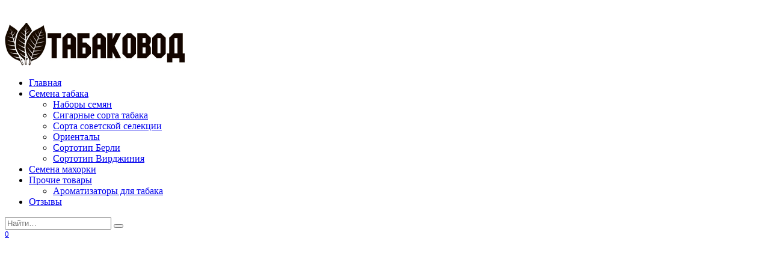

--- FILE ---
content_type: text/html; charset=UTF-8
request_url: https://tabakovod.ru/product/basma-jebel
body_size: 28968
content:
<!doctype html><html lang="ru-RU"><head><meta charset="UTF-8"><meta name="viewport" content="width=device-width, initial-scale=1"><meta name='robots' content='index, follow, max-image-preview:large, max-snippet:-1, max-video-preview:-1' /><title>Basma Jebel - Купить семена табака почтой</title><link rel="canonical" href="https://tabakovod.ru/product/basma-jebel" /><meta property="og:locale" content="ru_RU" /><meta property="og:type" content="article" /><meta property="og:title" content="Basma Jebel - Купить семена табака почтой" /><meta property="og:description" content="Высота растения: 1,4-1,6 м  Вкус: Сладкий  Используется: Для придания аромата и сладости табачной мешке  Устойчивость к болезням: Отличная  Урожайность: 28-30 листьев  Содержание никотина: 1%" /><meta property="og:url" content="https://tabakovod.ru/product/basma-jebel" /><meta property="og:site_name" content="Купить семена табака почтой" /><meta property="article:modified_time" content="2025-06-02T09:53:00+00:00" /><meta property="og:image" content="https://tabakovod.ru/wp-content/uploads/2020/01/nDDQ30T9LqQ.jpg" /><meta property="og:image:width" content="959" /><meta property="og:image:height" content="720" /><meta property="og:image:type" content="image/jpeg" /><meta name="twitter:card" content="summary_large_image" /> <script type="application/ld+json" class="yoast-schema-graph">{"@context":"https://schema.org","@graph":[{"@type":"WebPage","@id":"https://tabakovod.ru/product/basma-jebel","url":"https://tabakovod.ru/product/basma-jebel","name":"Basma Jebel - Купить семена табака почтой","isPartOf":{"@id":"https://tabakovod.ru/#website"},"primaryImageOfPage":{"@id":"https://tabakovod.ru/product/basma-jebel#primaryimage"},"image":{"@id":"https://tabakovod.ru/product/basma-jebel#primaryimage"},"thumbnailUrl":"https://tabakovod.ru/wp-content/uploads/2020/01/nDDQ30T9LqQ.jpg","datePublished":"2020-01-27T22:33:55+00:00","dateModified":"2025-06-02T09:53:00+00:00","breadcrumb":{"@id":"https://tabakovod.ru/product/basma-jebel#breadcrumb"},"inLanguage":"ru-RU","potentialAction":[{"@type":"ReadAction","target":["https://tabakovod.ru/product/basma-jebel"]}]},{"@type":"ImageObject","inLanguage":"ru-RU","@id":"https://tabakovod.ru/product/basma-jebel#primaryimage","url":"https://tabakovod.ru/wp-content/uploads/2020/01/nDDQ30T9LqQ.jpg","contentUrl":"https://tabakovod.ru/wp-content/uploads/2020/01/nDDQ30T9LqQ.jpg","width":959,"height":720,"caption":"Семена табака"},{"@type":"BreadcrumbList","@id":"https://tabakovod.ru/product/basma-jebel#breadcrumb","itemListElement":[{"@type":"ListItem","position":1,"name":"Главная страница","item":"https://tabakovod.ru/"},{"@type":"ListItem","position":2,"name":"Товары","item":"https://www.tabakovod.ru/shop"},{"@type":"ListItem","position":3,"name":"Basma Jebel"}]},{"@type":"WebSite","@id":"https://tabakovod.ru/#website","url":"https://tabakovod.ru/","name":"Купить семена табака почтой","description":"Купить семена табака","potentialAction":[{"@type":"SearchAction","target":{"@type":"EntryPoint","urlTemplate":"https://tabakovod.ru/?s={search_term_string}"},"query-input":{"@type":"PropertyValueSpecification","valueRequired":true,"valueName":"search_term_string"}}],"inLanguage":"ru-RU"}]}</script> <link rel='dns-prefetch' href='//fonts.googleapis.com' /><link rel="alternate" title="oEmbed (JSON)" type="application/json+oembed" href="https://tabakovod.ru/wp-json/oembed/1.0/embed?url=https%3A%2F%2Ftabakovod.ru%2Fproduct%2Fbasma-jebel" /><link rel="alternate" title="oEmbed (XML)" type="text/xml+oembed" href="https://tabakovod.ru/wp-json/oembed/1.0/embed?url=https%3A%2F%2Ftabakovod.ru%2Fproduct%2Fbasma-jebel&#038;format=xml" /><style id='wp-img-auto-sizes-contain-inline-css'>img:is([sizes=auto i],[sizes^="auto," i]){contain-intrinsic-size:3000px 1500px}
/*# sourceURL=wp-img-auto-sizes-contain-inline-css */</style><style id='wp-emoji-styles-inline-css'>img.wp-smiley, img.emoji {
		display: inline !important;
		border: none !important;
		box-shadow: none !important;
		height: 1em !important;
		width: 1em !important;
		margin: 0 0.07em !important;
		vertical-align: -0.1em !important;
		background: none !important;
		padding: 0 !important;
	}
/*# sourceURL=wp-emoji-styles-inline-css */</style><style id='wp-block-library-inline-css'>:root{--wp-block-synced-color:#7a00df;--wp-block-synced-color--rgb:122,0,223;--wp-bound-block-color:var(--wp-block-synced-color);--wp-editor-canvas-background:#ddd;--wp-admin-theme-color:#007cba;--wp-admin-theme-color--rgb:0,124,186;--wp-admin-theme-color-darker-10:#006ba1;--wp-admin-theme-color-darker-10--rgb:0,107,160.5;--wp-admin-theme-color-darker-20:#005a87;--wp-admin-theme-color-darker-20--rgb:0,90,135;--wp-admin-border-width-focus:2px}@media (min-resolution:192dpi){:root{--wp-admin-border-width-focus:1.5px}}.wp-element-button{cursor:pointer}:root .has-very-light-gray-background-color{background-color:#eee}:root .has-very-dark-gray-background-color{background-color:#313131}:root .has-very-light-gray-color{color:#eee}:root .has-very-dark-gray-color{color:#313131}:root .has-vivid-green-cyan-to-vivid-cyan-blue-gradient-background{background:linear-gradient(135deg,#00d084,#0693e3)}:root .has-purple-crush-gradient-background{background:linear-gradient(135deg,#34e2e4,#4721fb 50%,#ab1dfe)}:root .has-hazy-dawn-gradient-background{background:linear-gradient(135deg,#faaca8,#dad0ec)}:root .has-subdued-olive-gradient-background{background:linear-gradient(135deg,#fafae1,#67a671)}:root .has-atomic-cream-gradient-background{background:linear-gradient(135deg,#fdd79a,#004a59)}:root .has-nightshade-gradient-background{background:linear-gradient(135deg,#330968,#31cdcf)}:root .has-midnight-gradient-background{background:linear-gradient(135deg,#020381,#2874fc)}:root{--wp--preset--font-size--normal:16px;--wp--preset--font-size--huge:42px}.has-regular-font-size{font-size:1em}.has-larger-font-size{font-size:2.625em}.has-normal-font-size{font-size:var(--wp--preset--font-size--normal)}.has-huge-font-size{font-size:var(--wp--preset--font-size--huge)}.has-text-align-center{text-align:center}.has-text-align-left{text-align:left}.has-text-align-right{text-align:right}.has-fit-text{white-space:nowrap!important}#end-resizable-editor-section{display:none}.aligncenter{clear:both}.items-justified-left{justify-content:flex-start}.items-justified-center{justify-content:center}.items-justified-right{justify-content:flex-end}.items-justified-space-between{justify-content:space-between}.screen-reader-text{border:0;clip-path:inset(50%);height:1px;margin:-1px;overflow:hidden;padding:0;position:absolute;width:1px;word-wrap:normal!important}.screen-reader-text:focus{background-color:#ddd;clip-path:none;color:#444;display:block;font-size:1em;height:auto;left:5px;line-height:normal;padding:15px 23px 14px;text-decoration:none;top:5px;width:auto;z-index:100000}html :where(.has-border-color){border-style:solid}html :where([style*=border-top-color]){border-top-style:solid}html :where([style*=border-right-color]){border-right-style:solid}html :where([style*=border-bottom-color]){border-bottom-style:solid}html :where([style*=border-left-color]){border-left-style:solid}html :where([style*=border-width]){border-style:solid}html :where([style*=border-top-width]){border-top-style:solid}html :where([style*=border-right-width]){border-right-style:solid}html :where([style*=border-bottom-width]){border-bottom-style:solid}html :where([style*=border-left-width]){border-left-style:solid}html :where(img[class*=wp-image-]){height:auto;max-width:100%}:where(figure){margin:0 0 1em}html :where(.is-position-sticky){--wp-admin--admin-bar--position-offset:var(--wp-admin--admin-bar--height,0px)}@media screen and (max-width:600px){html :where(.is-position-sticky){--wp-admin--admin-bar--position-offset:0px}}

/*# sourceURL=wp-block-library-inline-css */</style><link rel='stylesheet' id='wc-blocks-style-css' href='https://tabakovod.ru/wp-content/cache/autoptimize/css/autoptimize_single_e2d671c403c7e2bd09b3b298c748d0db.css?ver=wc-10.4.3' media='all' /><style id='global-styles-inline-css'>:root{--wp--preset--aspect-ratio--square: 1;--wp--preset--aspect-ratio--4-3: 4/3;--wp--preset--aspect-ratio--3-4: 3/4;--wp--preset--aspect-ratio--3-2: 3/2;--wp--preset--aspect-ratio--2-3: 2/3;--wp--preset--aspect-ratio--16-9: 16/9;--wp--preset--aspect-ratio--9-16: 9/16;--wp--preset--color--black: #000000;--wp--preset--color--cyan-bluish-gray: #abb8c3;--wp--preset--color--white: #ffffff;--wp--preset--color--pale-pink: #f78da7;--wp--preset--color--vivid-red: #cf2e2e;--wp--preset--color--luminous-vivid-orange: #ff6900;--wp--preset--color--luminous-vivid-amber: #fcb900;--wp--preset--color--light-green-cyan: #7bdcb5;--wp--preset--color--vivid-green-cyan: #00d084;--wp--preset--color--pale-cyan-blue: #8ed1fc;--wp--preset--color--vivid-cyan-blue: #0693e3;--wp--preset--color--vivid-purple: #9b51e0;--wp--preset--gradient--vivid-cyan-blue-to-vivid-purple: linear-gradient(135deg,rgb(6,147,227) 0%,rgb(155,81,224) 100%);--wp--preset--gradient--light-green-cyan-to-vivid-green-cyan: linear-gradient(135deg,rgb(122,220,180) 0%,rgb(0,208,130) 100%);--wp--preset--gradient--luminous-vivid-amber-to-luminous-vivid-orange: linear-gradient(135deg,rgb(252,185,0) 0%,rgb(255,105,0) 100%);--wp--preset--gradient--luminous-vivid-orange-to-vivid-red: linear-gradient(135deg,rgb(255,105,0) 0%,rgb(207,46,46) 100%);--wp--preset--gradient--very-light-gray-to-cyan-bluish-gray: linear-gradient(135deg,rgb(238,238,238) 0%,rgb(169,184,195) 100%);--wp--preset--gradient--cool-to-warm-spectrum: linear-gradient(135deg,rgb(74,234,220) 0%,rgb(151,120,209) 20%,rgb(207,42,186) 40%,rgb(238,44,130) 60%,rgb(251,105,98) 80%,rgb(254,248,76) 100%);--wp--preset--gradient--blush-light-purple: linear-gradient(135deg,rgb(255,206,236) 0%,rgb(152,150,240) 100%);--wp--preset--gradient--blush-bordeaux: linear-gradient(135deg,rgb(254,205,165) 0%,rgb(254,45,45) 50%,rgb(107,0,62) 100%);--wp--preset--gradient--luminous-dusk: linear-gradient(135deg,rgb(255,203,112) 0%,rgb(199,81,192) 50%,rgb(65,88,208) 100%);--wp--preset--gradient--pale-ocean: linear-gradient(135deg,rgb(255,245,203) 0%,rgb(182,227,212) 50%,rgb(51,167,181) 100%);--wp--preset--gradient--electric-grass: linear-gradient(135deg,rgb(202,248,128) 0%,rgb(113,206,126) 100%);--wp--preset--gradient--midnight: linear-gradient(135deg,rgb(2,3,129) 0%,rgb(40,116,252) 100%);--wp--preset--font-size--small: 19.5px;--wp--preset--font-size--medium: 20px;--wp--preset--font-size--large: 36.5px;--wp--preset--font-size--x-large: 42px;--wp--preset--font-size--normal: 22px;--wp--preset--font-size--huge: 49.5px;--wp--preset--spacing--20: 0.44rem;--wp--preset--spacing--30: 0.67rem;--wp--preset--spacing--40: 1rem;--wp--preset--spacing--50: 1.5rem;--wp--preset--spacing--60: 2.25rem;--wp--preset--spacing--70: 3.38rem;--wp--preset--spacing--80: 5.06rem;--wp--preset--shadow--natural: 6px 6px 9px rgba(0, 0, 0, 0.2);--wp--preset--shadow--deep: 12px 12px 50px rgba(0, 0, 0, 0.4);--wp--preset--shadow--sharp: 6px 6px 0px rgba(0, 0, 0, 0.2);--wp--preset--shadow--outlined: 6px 6px 0px -3px rgb(255, 255, 255), 6px 6px rgb(0, 0, 0);--wp--preset--shadow--crisp: 6px 6px 0px rgb(0, 0, 0);}:where(.is-layout-flex){gap: 0.5em;}:where(.is-layout-grid){gap: 0.5em;}body .is-layout-flex{display: flex;}.is-layout-flex{flex-wrap: wrap;align-items: center;}.is-layout-flex > :is(*, div){margin: 0;}body .is-layout-grid{display: grid;}.is-layout-grid > :is(*, div){margin: 0;}:where(.wp-block-columns.is-layout-flex){gap: 2em;}:where(.wp-block-columns.is-layout-grid){gap: 2em;}:where(.wp-block-post-template.is-layout-flex){gap: 1.25em;}:where(.wp-block-post-template.is-layout-grid){gap: 1.25em;}.has-black-color{color: var(--wp--preset--color--black) !important;}.has-cyan-bluish-gray-color{color: var(--wp--preset--color--cyan-bluish-gray) !important;}.has-white-color{color: var(--wp--preset--color--white) !important;}.has-pale-pink-color{color: var(--wp--preset--color--pale-pink) !important;}.has-vivid-red-color{color: var(--wp--preset--color--vivid-red) !important;}.has-luminous-vivid-orange-color{color: var(--wp--preset--color--luminous-vivid-orange) !important;}.has-luminous-vivid-amber-color{color: var(--wp--preset--color--luminous-vivid-amber) !important;}.has-light-green-cyan-color{color: var(--wp--preset--color--light-green-cyan) !important;}.has-vivid-green-cyan-color{color: var(--wp--preset--color--vivid-green-cyan) !important;}.has-pale-cyan-blue-color{color: var(--wp--preset--color--pale-cyan-blue) !important;}.has-vivid-cyan-blue-color{color: var(--wp--preset--color--vivid-cyan-blue) !important;}.has-vivid-purple-color{color: var(--wp--preset--color--vivid-purple) !important;}.has-black-background-color{background-color: var(--wp--preset--color--black) !important;}.has-cyan-bluish-gray-background-color{background-color: var(--wp--preset--color--cyan-bluish-gray) !important;}.has-white-background-color{background-color: var(--wp--preset--color--white) !important;}.has-pale-pink-background-color{background-color: var(--wp--preset--color--pale-pink) !important;}.has-vivid-red-background-color{background-color: var(--wp--preset--color--vivid-red) !important;}.has-luminous-vivid-orange-background-color{background-color: var(--wp--preset--color--luminous-vivid-orange) !important;}.has-luminous-vivid-amber-background-color{background-color: var(--wp--preset--color--luminous-vivid-amber) !important;}.has-light-green-cyan-background-color{background-color: var(--wp--preset--color--light-green-cyan) !important;}.has-vivid-green-cyan-background-color{background-color: var(--wp--preset--color--vivid-green-cyan) !important;}.has-pale-cyan-blue-background-color{background-color: var(--wp--preset--color--pale-cyan-blue) !important;}.has-vivid-cyan-blue-background-color{background-color: var(--wp--preset--color--vivid-cyan-blue) !important;}.has-vivid-purple-background-color{background-color: var(--wp--preset--color--vivid-purple) !important;}.has-black-border-color{border-color: var(--wp--preset--color--black) !important;}.has-cyan-bluish-gray-border-color{border-color: var(--wp--preset--color--cyan-bluish-gray) !important;}.has-white-border-color{border-color: var(--wp--preset--color--white) !important;}.has-pale-pink-border-color{border-color: var(--wp--preset--color--pale-pink) !important;}.has-vivid-red-border-color{border-color: var(--wp--preset--color--vivid-red) !important;}.has-luminous-vivid-orange-border-color{border-color: var(--wp--preset--color--luminous-vivid-orange) !important;}.has-luminous-vivid-amber-border-color{border-color: var(--wp--preset--color--luminous-vivid-amber) !important;}.has-light-green-cyan-border-color{border-color: var(--wp--preset--color--light-green-cyan) !important;}.has-vivid-green-cyan-border-color{border-color: var(--wp--preset--color--vivid-green-cyan) !important;}.has-pale-cyan-blue-border-color{border-color: var(--wp--preset--color--pale-cyan-blue) !important;}.has-vivid-cyan-blue-border-color{border-color: var(--wp--preset--color--vivid-cyan-blue) !important;}.has-vivid-purple-border-color{border-color: var(--wp--preset--color--vivid-purple) !important;}.has-vivid-cyan-blue-to-vivid-purple-gradient-background{background: var(--wp--preset--gradient--vivid-cyan-blue-to-vivid-purple) !important;}.has-light-green-cyan-to-vivid-green-cyan-gradient-background{background: var(--wp--preset--gradient--light-green-cyan-to-vivid-green-cyan) !important;}.has-luminous-vivid-amber-to-luminous-vivid-orange-gradient-background{background: var(--wp--preset--gradient--luminous-vivid-amber-to-luminous-vivid-orange) !important;}.has-luminous-vivid-orange-to-vivid-red-gradient-background{background: var(--wp--preset--gradient--luminous-vivid-orange-to-vivid-red) !important;}.has-very-light-gray-to-cyan-bluish-gray-gradient-background{background: var(--wp--preset--gradient--very-light-gray-to-cyan-bluish-gray) !important;}.has-cool-to-warm-spectrum-gradient-background{background: var(--wp--preset--gradient--cool-to-warm-spectrum) !important;}.has-blush-light-purple-gradient-background{background: var(--wp--preset--gradient--blush-light-purple) !important;}.has-blush-bordeaux-gradient-background{background: var(--wp--preset--gradient--blush-bordeaux) !important;}.has-luminous-dusk-gradient-background{background: var(--wp--preset--gradient--luminous-dusk) !important;}.has-pale-ocean-gradient-background{background: var(--wp--preset--gradient--pale-ocean) !important;}.has-electric-grass-gradient-background{background: var(--wp--preset--gradient--electric-grass) !important;}.has-midnight-gradient-background{background: var(--wp--preset--gradient--midnight) !important;}.has-small-font-size{font-size: var(--wp--preset--font-size--small) !important;}.has-medium-font-size{font-size: var(--wp--preset--font-size--medium) !important;}.has-large-font-size{font-size: var(--wp--preset--font-size--large) !important;}.has-x-large-font-size{font-size: var(--wp--preset--font-size--x-large) !important;}
/*# sourceURL=global-styles-inline-css */</style><style id='classic-theme-styles-inline-css'>/*! This file is auto-generated */
.wp-block-button__link{color:#fff;background-color:#32373c;border-radius:9999px;box-shadow:none;text-decoration:none;padding:calc(.667em + 2px) calc(1.333em + 2px);font-size:1.125em}.wp-block-file__button{background:#32373c;color:#fff;text-decoration:none}
/*# sourceURL=/wp-includes/css/classic-themes.min.css */</style><link rel='stylesheet' id='edd-blocks-css' href='https://tabakovod.ru/wp-content/cache/autoptimize/css/autoptimize_single_dcaa4b05cd9dcb48e2d1c6e92b120963.css?ver=3.6.2' media='all' /><link rel='stylesheet' id='tds-style-frontend-css' href='https://tabakovod.ru/wp-content/plugins/art-decoration-shortcode/assets/css/style-front.min.css?ver=1.5.6' media='all' /><link rel='stylesheet' id='photoswipe-css' href='https://tabakovod.ru/wp-content/plugins/woocommerce/assets/css/photoswipe/photoswipe.min.css?ver=10.4.3' media='all' /><link rel='stylesheet' id='photoswipe-default-skin-css' href='https://tabakovod.ru/wp-content/plugins/woocommerce/assets/css/photoswipe/default-skin/default-skin.min.css?ver=10.4.3' media='all' /><style id='woocommerce-inline-inline-css'>.woocommerce form .form-row .required { visibility: visible; }
/*# sourceURL=woocommerce-inline-inline-css */</style><link rel='stylesheet' id='stylesheet_wpnote-css' href='https://tabakovod.ru/wp-content/cache/autoptimize/css/autoptimize_single_3779b98e660f294da49433ed1df8e7db.css?ver=3a7d0d4c1ed148051679d7c99f3f4230' media='all' /><link rel='stylesheet' id='edd-styles-css' href='https://tabakovod.ru/wp-content/plugins/easy-digital-downloads/assets/build/css/frontend/edd.min.css?ver=3.6.2' media='all' /><link rel='stylesheet' id='lwpcng-main-css' href='https://tabakovod.ru/wp-content/plugins/luckywp-cookie-notice-gdpr/front/assets/main.min.css?ver=1.2.1' media='all' /><link rel='stylesheet' id='wppopups-base-css' href='https://tabakovod.ru/wp-content/cache/autoptimize/css/autoptimize_single_8bfc15a646d14faf40fc1554736662a9.css?ver=2.2.0.3' media='all' /><link rel='stylesheet' id='parent-style-css' href='https://tabakovod.ru/wp-content/themes/bono/style.css?ver=3a7d0d4c1ed148051679d7c99f3f4230' media='all' /><link rel='stylesheet' id='google-fonts-css' href='https://fonts.googleapis.com/css?family=Rubik%3A300%2C400%2C400i%2C500%2C700&#038;subset=cyrillic&#038;display=swap&#038;ver=3a7d0d4c1ed148051679d7c99f3f4230' media='all' /><link rel='stylesheet' id='bono-style-css' href='https://tabakovod.ru/wp-content/themes/bono/assets/css/style.min.css?ver=3a7d0d4c1ed148051679d7c99f3f4230' media='all' /> <script type="text/template" id="tmpl-variation-template"><div class="woocommerce-variation-description">{{{ data.variation.variation_description }}}</div>
	<div class="woocommerce-variation-price">{{{ data.variation.price_html }}}</div>
	<div class="woocommerce-variation-availability">{{{ data.variation.availability_html }}}</div></script> <script type="text/template" id="tmpl-unavailable-variation-template"><p role="alert">Этот товар недоступен. Пожалуйста, выберите другую комбинацию.</p></script> <script defer src="https://tabakovod.ru/wp-includes/js/jquery/jquery.min.js?ver=3.7.1" id="jquery-core-js"></script> <script defer src="https://tabakovod.ru/wp-includes/js/jquery/jquery-migrate.min.js?ver=3.4.1" id="jquery-migrate-js"></script> <script src="https://tabakovod.ru/wp-content/plugins/woocommerce/assets/js/jquery-blockui/jquery.blockUI.min.js?ver=2.7.0-wc.10.4.3" id="wc-jquery-blockui-js" defer data-wp-strategy="defer"></script> <script src="https://tabakovod.ru/wp-content/plugins/woocommerce/assets/js/zoom/jquery.zoom.min.js?ver=1.7.21-wc.10.4.3" id="wc-zoom-js" defer data-wp-strategy="defer"></script> <script src="https://tabakovod.ru/wp-content/plugins/woocommerce/assets/js/flexslider/jquery.flexslider.min.js?ver=2.7.2-wc.10.4.3" id="wc-flexslider-js" defer data-wp-strategy="defer"></script> <script src="https://tabakovod.ru/wp-content/plugins/woocommerce/assets/js/photoswipe/photoswipe.min.js?ver=4.1.1-wc.10.4.3" id="wc-photoswipe-js" defer data-wp-strategy="defer"></script> <script src="https://tabakovod.ru/wp-content/plugins/woocommerce/assets/js/photoswipe/photoswipe-ui-default.min.js?ver=4.1.1-wc.10.4.3" id="wc-photoswipe-ui-default-js" defer data-wp-strategy="defer"></script> <script src="https://tabakovod.ru/wp-content/plugins/woocommerce/assets/js/js-cookie/js.cookie.min.js?ver=2.1.4-wc.10.4.3" id="wc-js-cookie-js" defer data-wp-strategy="defer"></script> <script defer id="woocommerce-js-extra" src="[data-uri]"></script> <script src="https://tabakovod.ru/wp-content/plugins/woocommerce/assets/js/frontend/woocommerce.min.js?ver=10.4.3" id="woocommerce-js" defer data-wp-strategy="defer"></script> <script defer src="https://tabakovod.ru/wp-content/plugins/luckywp-cookie-notice-gdpr/front/assets/main.min.js?ver=1.2.1" id="lwpcng-main-js"></script> <link rel="https://api.w.org/" href="https://tabakovod.ru/wp-json/" /><link rel="alternate" title="JSON" type="application/json" href="https://tabakovod.ru/wp-json/wp/v2/product/2922" /><link rel="EditURI" type="application/rsd+xml" title="RSD" href="https://tabakovod.ru/xmlrpc.php?rsd" /><link rel='shortlink' href='https://tabakovod.ru/?p=2922' /><meta name="generator" content="Easy Digital Downloads v3.6.2" /><link rel="preload" href="https://tabakovod.ru/wp-content/themes/bono/assets/fonts/wpshop-core.ttf" as="font" crossorigin><style id="bono-custom-styles">.super-header{background-color:#0e9307}@media (min-width: 768px){.site-header{padding-top:30px}}@media (min-width: 768px){.site-header{padding-bottom:20px}}.scrolltop:before{color:#170d02}.scrolltop{bottom:120px}.scrolltop{left:20px}.scrolltop:before{content:"\21d1"}::selection, 
            .card-slider__category, 
            .card-slider-container .swiper-pagination-bullet-active,
            .post-card--grid .post-card__thumbnail:before,
            .post-card:not(.post-card--small) .post-card__thumbnail a:before,
            .post-box--high .post-box__category span,
            .page-separator,
            .pagination .nav-links .page-numbers:not(.dots):not(.current):before,
            .btn,
            .elementor-button,
            .btn-primary:hover,
            .btn-primary:not(:disabled):not(.disabled).active,
            .btn-primary:not(:disabled):not(.disabled):active,
            .show>.btn-primary.dropdown-toggle,
            .comment-respond .form-submit input,
            .page-links__item,
            .shop-item__buttons-one-click-buy{background-color:#170d02}.entry-image--big .entry-image__body .post-card__category a,
            .widget-area .widget_categories ul.menu li a:before,
            .widget-area .widget_categories ul.menu li span:before,
            .widget-area .widget_categories > ul li a:before,
            .widget-area .widget_categories > ul li span:before.widget-area .widget_nav_menu ul.menu li a:before,
            .widget-area .widget_nav_menu ul.menu li span:before,
            .widget-area .widget_nav_menu>ul li a:before,
            .widget-area .widget_nav_menu>ul li span:before,
            .page-links .page-numbers:not(.dots):not(.current):before,
            .page-links .post-page-numbers:not(.dots):not(.current):before,
            .pagination .nav-links .page-numbers:not(.dots):not(.current):before,
            .pagination .nav-links .post-page-numbers:not(.dots):not(.current):before,
            .entry-image--full .entry-image__body .post-card__category a,
            .entry-image--fullscreen .entry-image__body .post-card__category a{background-color:#170d02}.comment-respond input:focus,
            select:focus,
            textarea:focus,
            .post-card--grid.post-card--thumbnail-no,
            .post-card--standard:after,
            .post-card--related.post-card--thumbnail-no:hover,
            .spoiler-box,
            .elementor-button,
            .btn-primary,
            .btn-primary:hover,
            .btn-primary:not(:disabled):not(.disabled).active,
            .show>.btn-primary.dropdown-toggle,
            .inp:focus,
            .entry-tag:focus,
            .entry-tag:hover,
            .search-screen .search-form .search-field:focus,
            .entry-content ul:not([class])>li:before,
            .entry-content ul.wp-block-list>li:before,
            .home-text ul:not([class])>li:before,
            .home-text ul.wp-block-list>li:before,
            .taxonomy-description ul:not([class])>li:before,
            .taxonomy-description ul.wp-block-list>li:before,
            .page-content ul:not([class])>li:before,
            .page-content ul.wp-block-list>li:before,
            .entry-content blockquote:not(.wpremark),
            .button:hover:not(:disabled):not(.disabled){border-color:#170d02 !important}.input:focus,
            input[type=color]:focus,
            input[type=date]:focus,
            input[type=datetime-local]:focus,
            input[type=datetime]:focus,
            input[type=email]:focus,
            input[type=month]:focus,
            input[type=number]:focus,
            input[type=password]:focus,
            input[type=range]:focus,
            input[type=search]:focus,
            input[type=tel]:focus,
            input[type=text]:focus,
            input[type=time]:focus,
            input[type=url]:focus,
            input[type=week]:focus,
            .widget.woocommerce.woocommerce-widget-layered-nav>ul .woocommerce-widget-layered-nav-list__item.woocommerce-widget-layered-nav-list__item--chosen a:before,
            .bono_buy_one_click_outline,
            .wc-block-product-categories__button{border-color:#170d02}.post-card--grid a:hover, .post-card--small .post-card__category, .post-card__author:before, .post-card__comments:before, .post-card__date:before, .post-card__like:before, .post-card__views:before, .entry-author:before, .entry-date:before, .entry-time:before, .entry-views:before,
            .entry-content ol:not([class])>li:before, .entry-content ol.wp-block-list>li:before, .home-text ol:not([class])>li:before, .home-text ol.wp-block-list>li:before, .taxonomy-description ol:not([class])>li:before, .taxonomy-description ol.wp-block-list>li:before, .page-content ol:not([class])>li:before, .page-content ol.wp-block-list>li:before, .entry-content blockquote:before, .spoiler-box__title:after, .search-icon:hover:before, .search-form .search-submit:hover:before, .star-rating-item.hover,
            .comment-list .bypostauthor>.comment-body .comment-author:after,
            .breadcrumb a, .breadcrumb span,
            .woocommerce-breadcrumb a,
            .search-screen .search-form .search-submit:before, 
            .star-rating--score-1:not(.hover) .star-rating-item:nth-child(1),
            .star-rating--score-2:not(.hover) .star-rating-item:nth-child(1), .star-rating--score-2:not(.hover) .star-rating-item:nth-child(2),
            .star-rating--score-3:not(.hover) .star-rating-item:nth-child(1), .star-rating--score-3:not(.hover) .star-rating-item:nth-child(2), .star-rating--score-3:not(.hover) .star-rating-item:nth-child(3),
            .star-rating--score-4:not(.hover) .star-rating-item:nth-child(1), .star-rating--score-4:not(.hover) .star-rating-item:nth-child(2), .star-rating--score-4:not(.hover) .star-rating-item:nth-child(3), .star-rating--score-4:not(.hover) .star-rating-item:nth-child(4),
            .star-rating--score-5:not(.hover) .star-rating-item:nth-child(1), .star-rating--score-5:not(.hover) .star-rating-item:nth-child(2), .star-rating--score-5:not(.hover) .star-rating-item:nth-child(3), .star-rating--score-5:not(.hover) .star-rating-item:nth-child(4), .star-rating--score-5:not(.hover) .star-rating-item:nth-child(5),
            .card-slider__button:hover:not(:disabled):not(.disabled),
            .single_add_to_cart_button:hover:not(:disabled):not(.disabled), 
            .wp-block-button__link:hover:not(:disabled):not(.disabled), 
            .wp-block-button__link:active:not(:disabled):not(.disabled), 
            .wp-block-button__link:focus:not(:disabled):not(.disabled), 
            .bono_buy_one_click:hover:not(:disabled):not(.disabled),
            .bono_buy_one_click_submit:hover:not(:disabled):not(.disabled),
            .bono_buy_one_click_outline,
            .bono_buy_one_click_outline:hover:not(:disabled):not(.disabled), 
            .shop-item__buttons-cart:hover, 
            .shop-item__buttons-view:hover,
            .shop-item__buttons-cart:hover:not(:disabled):not(.disabled),
            .cart-collaterals .checkout-button:hover:not(:disabled):not(.disabled), 
            .woocommerce-mini-cart__buttons .button:hover:not(:disabled):not(.disabled),
            .bono-clear-favorite .button:hover:not(:disabled):not(.disabled),
            .bono-clear-product-compare .button:hover:not(:disabled):not(.disabled),
            .woocommerce .woocommerce-checkout .woocommerce-checkout-payment .button:hover:not(:disabled):not(.disabled),
            .comment-respond .form-submit input:hover:not(:disabled):not(.disabled),
            .woocommerce-info .button:hover:not(:disabled):not(.disabled),
            .woocommerce-info:before,
            .woocommerce-address-fields .button:hover:not(:disabled):not(.disabled),
            .woocommerce-EditAccountForm .button:hover:not(:disabled):not(.disabled),
            .woocommerce-account .woocommerce-ResetPassword .woocommerce-Button:hover:not(:disabled):not(.disabled),
            .woocommerce-account .woocommerce-ResetPassword .woocommerce-form-login__submit:hover:not(:disabled):not(.disabled),
            .woocommerce-account .woocommerce-form-login .woocommerce-Button:hover:not(:disabled):not(.disabled),
            .woocommerce-account .woocommerce-form-login .woocommerce-form-login__submit:hover:not(:disabled):not(.disabled),
            .woocommerce-account .woocommerce-form-register .woocommerce-Button:hover:not(:disabled):not(.disabled),
            .woocommerce-account .woocommerce-form-register .woocommerce-form-login__submit:hover:not(:disabled):not(.disabled),
            .woocommerce-account h2,
            .page-numbers a,
            .entry-content ul:not([class])>li:not(.sitemap-list__block):before,
            .woocommerce-cart-form .shop_table th,
            .cart-collaterals .shop_table th,
            .button:hover:not(:disabled):not(.disabled),
            .button:focus:not(:disabled):not(.disabled),
            .woocommerce-cart-form .shop_table td.actions .coupon .coupon-btn-apply:before,
            .woocommerce-checkout-review-order .shop_table th,
            .woocommerce-order-details .shop_table th,
            .widget-area--show-filters span:before,
            .quantity-minus:hover, .quantity-plus:hover,
            .quantity-minus:focus, .quantity-plus:focus,
            .product-favorite-btn,
            .product-compare-btn,
            .shop-item__buttons-cart.added,
            .shop-item__buttons-one-click-buy.added,
            .shop-item__buttons-view.added,
            .site-header-cart-hidden .header-cart__title,
            .site-header-cart-hidden .header-cart__title:before,
            .widget-area .widget_categories > ul > li:before,
            .cart-collaterals .checkout-button:focus:not(:disabled):not(.disabled),
            .woocommerce-cart-form .shop_table td.actions .btn-update-cart:focus:not(:disabled):not(.disabled),
            .woocommerce-cart-form .shop_table td.actions .btn-update-cart:hover:not(:disabled):not(.disabled),
            .button:not(:disabled):not(.disabled):active,
            .button:focus:not(:disabled):not(.disabled),
            .woocommerce .woocommerce-checkout .woocommerce-checkout-payment .button:focus:not(:disabled):not(.disabled),
            .woocommerce .woocommerce-checkout .woocommerce-checkout-payment .button:not(:disabled):not(.disabled):active,
            .cart-collaterals .checkout-button:not(:disabled):not(.disabled):active,
            .comment-respond .form-submit input:focus:not(:disabled):not(.disabled),
            .comment-respond .form-submit input:not(:disabled):not(.disabled):active,
            .wc-block-product-categories__button:hover:not(:disabled):not(.disabled),
            .wc-block-product-categories__button:focus:not(:disabled):not(.disabled){color:#170d02}.woocommerce-info{border-left-color:#170d02}.single_add_to_cart_button, .bono_buy_one_click, .bono_buy_one_click_submit, .card-slider__button, .shop-item__buttons-cart,
            .wp-block-button__link,
            .woocommerce-mini-cart__buttons button,
            .cart-collaterals .checkout-button,
            .bono-clear-favorite .button,
            .bono-clear-product-compare .button,
            .woocommerce-mini-cart__buttons .button,
            .woocommerce .woocommerce-checkout .woocommerce-checkout-payment .button,
            .comment-respond .form-submit input,
            .woocommerce .button:not(.btn-outline),
            .wc-block-product-categories__button,
            .woocommerce-info .button,
            .woocommerce-address-fields .button,
            .woocommerce-EditAccountForm .button:not(:disabled):not(.disabled),
            .woocommerce-account .woocommerce-ResetPassword .woocommerce-Button:not(:disabled):not(.disabled),
            .woocommerce-account .woocommerce-ResetPassword .woocommerce-form-login__submit:not(:disabled):not(.disabled),
            .woocommerce-account .woocommerce-form-login .woocommerce-Button:not(:disabled):not(.disabled),
            .woocommerce-account .woocommerce-form-login .woocommerce-form-login__submit:not(:disabled):not(.disabled),
            .woocommerce-account .woocommerce-form-register .woocommerce-Button:not(:disabled):not(.disabled),
            .woocommerce-account .woocommerce-form-register .woocommerce-form-login__submit:not(:disabled):not(.disabled),
            .woocommerce-MyAccount-orders .button:not(:disabled):not(.disabled),
            .woocommerce-MyAccount-content::-webkit-scrollbar-thumb,
            .woocommerce-pagination>.page-numbers .page-numbers:not(.dots):not(.current):before,
            .woocommerce-message .button,
            .woocommerce .wc-backward,
            .widget_price_filter .ui-slider .ui-slider-handle,
            .widget_price_filter .ui-slider .ui-slider-range,
            .widget_price_filter .price_slider_amount .button,
            .widget-area .widget_product_categories>ul>li:before,
            .widget-area .widget_categories>ul>li:before,
            .widget.woocommerce.woocommerce-widget-layered-nav>ul .woocommerce-widget-layered-nav-list__item.woocommerce-widget-layered-nav-list__item--chosen a:before,
            .shop-item__icons-favorite:hover, .shop-item__icons-quick:hover, .shop-item__icons-compare:hover{background-color:#170d02}.shop-item__icons-favorite:hover, .shop-item__icons-quick:hover, .shop-item__icons-compare:hover{box-shadow:inset 0 -3.25em 0 0 #170d02}.shop-item__icons-favorite:hover, .shop-item__icons-quick:hover, .shop-item__icons-compare:hover{-webkit-box-shadow:inset 0 -3.25em 0 0 #170d02}.shop-item--type-small .shop-item__buttons-cart{border-color:#170d02}.widget-area .widget_nav_menu ul.menu>li:before{background:#170d02}.quantity-minus:focus, .quantity-plus:focus{-webkit-box-shadow: 0 0 4px -1px #170d02cc;box-shadow: 0 0 4px -1px #170d02cc}.button:not(:disabled):not(.disabled):active:focus,
            .wc-block-product-categories__button:not(:disabled):not(.disabled):active:focus,
            .cart-collaterals .checkout-button:not(:disabled):not(.disabled):active:focus{-webkit-box-shadow: 0 0 0 0.2rem #170d0240, inset 0 3px 5px #00000021;;box-shadow: 0 0 0 0.2rem #170d0240, inset 0 3px 5px #00000021;}.site-footer{background-color:#f9f9f9}body{--track-background:#170d02}.wc-block-components-price-slider__range-input-progress{--range-color:#170d02}.site-header-cart__floating{right:7px;top:calc(100% - 200px);;border-radius:50px;background:#eeee22}.header-cart__link:hover{background:#eeee22}</style> <script defer src="[data-uri]"></script> <noscript><style>.woocommerce-product-gallery{ opacity: 1 !important; }</style></noscript><link rel="alternate" type="application/rss+xml" title="RSS" href="https://tabakovod.ru/rsslatest.xml" /><style id="wp-custom-css">.post-modified-info {
  background: #f8f9fa;               /* Светло-серый фон (нейтральный, чистый) */
  border-left: 4px solid #2196f3;    /* Синий акцент — цвет доверия и профессионализма */
  padding: 0.85rem 1.2rem;
  margin: 0 0 1.8rem 0;
  font-size: 0.95rem;
  color: #333;
  border-radius: 0 4px 4px 0;
  font-weight: 600;
  box-shadow: 0 1px 2px rgba(0,0,0,0.05);
}
.post-modified-info strong {
  color: #2196f3;                    /* Тот же синий для акцента */
}

/* ОБЩИЙ СТИЛЬ ДЛЯ ВСЕХ БЛОКОВ ПОДПИСКИ */

/* Блок для конца статьи */
.tabakovod-article-subscribe {
  background: linear-gradient(135deg, #e8f5e9 0%, #c8e6c9 100%);
  border-left: 4px solid #28a745;
  border-radius: 8px;
  padding: 20px;
  margin: 30px 0;
  font-family: inherit;
  box-shadow: 0 2px 10px rgba(40, 167, 69, 0.1);
}

/* Виджет для сайдбара */
.tabakovod-social-widget {
  background: linear-gradient(135deg, #e8f5e9 0%, #c8e6c9 100%);
  border-left: 4px solid #28a745;
  border-radius: 8px;
  padding: 20px;
  margin-bottom: 20px;
  font-family: inherit;
  box-shadow: 0 2px 10px rgba(40, 167, 69, 0.1);
  text-align: center;
}

/* Общие стили для контента */
.tabakovod-subscribe-content h4,
.tabakovod-social-title {
  margin: 0 0 8px 0;
  color: #2c3e50;
  font-size: 18px;
  font-weight: 600;
}

.tabakovod-subscribe-content > p,
.tabakovod-social-desc {
  margin: 0 0 15px 0;
  color: #5d6d7e;
  font-size: 14px;
  line-height: 1.4;
}

/* Контейнеры для кнопок - ИСПРАВЛЕНО */
.tabakovod-subscribe-links,
.tabakovod-social-buttons {
  display: flex;
  gap: 10px;
  margin-bottom: 12px;
  justify-content: space-between;
}

/* СТИЛЬ КНОПОК ДЛЯ КОНЦА СТАТЬИ (белые) */
.tabakovod-subscribe-link {
  display: flex;
  align-items: center;
  padding: 12px 16px;
  background: white;
  border: 1px solid #e0e0e0;
  border-radius: 8px;
  text-decoration: none;
  color: #2c3e50;
  font-size: 14px;
  font-weight: 500;
  transition: all 0.3s ease;
  justify-content: center;
  box-shadow: 0 1px 3px rgba(0,0,0,0.1);
  flex: 1;
  min-width: 0; /* Важно для одинаковой ширины */
}

.tabakovod-subscribe-link:hover {
  transform: translateY(-2px);
  box-shadow: 0 4px 12px rgba(0,0,0,0.15);
  background: #f8f9fa;
  border-color: #28a745;
  color: #2c3e50;
  text-decoration: none;
}

/* СТИЛЬ КНОПОК ДЛЯ САЙДБАРА (цветные) */
.tabakovod-social-btn {
  display: flex;
  align-items: center;
  padding: 12px 16px;
  border-radius: 8px;
  text-decoration: none;
  font-size: 14px;
  font-weight: 500;
  transition: all 0.3s ease;
  justify-content: center;
  box-shadow: 0 1px 3px rgba(0,0,0,0.1);
  color: white;
  border: 1px solid transparent;
  flex: 1;
  min-width: 0; /* Важно для одинаковой ширины */
}

.tabakovod-social-btn:hover {
  transform: translateY(-2px);
  box-shadow: 0 4px 12px rgba(0,0,0,0.2);
  color: white;
  text-decoration: none;
}

/* Telegram кнопка - голубая */
.tabakovod-tg-btn {
  background-color: #0088cc;
  border-color: #0088cc;
}

.tabakovod-tg-btn:hover {
  background-color: #006699;
  border-color: #006699;
}

/* VK кнопка - синяя */
.tabakovod-vk-btn {
  background-color: #0077ff;
  border-color: #0077ff;
}

.tabakovod-vk-btn:hover {
  background-color: #0055cc;
  border-color: #0055cc;
}

/* Текстовые элементы */
.tabakovod-subscribe-note {
  font-size: 12px;
  color: #7f8c8d;
  margin: 0;
  font-style: italic;
}

.tabakovod-social-icon {
  font-weight: bold;
  margin-right: 8px;
  width: 20px;
  text-align: center;
}

.tabakovod-social-text {
  text-align: center;
  white-space: nowrap; /* Чтобы текст не переносился */
}

/* Адаптивность для мобильных */
@media (max-width: 480px) {
  .tabakovod-subscribe-links,
  .tabakovod-social-buttons {
    flex-direction: column;
  }
}

.custom-product-block {
    background: rgba(40, 167, 69, 0.1);
    border: 1px solid rgba(40, 167, 69, 0.2);
    border-radius: 12px;
    padding: 1.5rem;
    margin: 2rem 0;
    text-align: center;
    font-family: Arial, sans-serif;
}
.custom-product-title {
    color: #2c3e50;
    font-size: 1.2rem;
    font-weight: 600;
    margin-bottom: 0.5rem;
}
.custom-product-desc {
    color: #6c757d;
    font-size: 1rem;
    margin-bottom: 1.5rem;
    line-height: 1.4;
}
.custom-product-buttons {
    display: flex;
    gap: 0.75rem;
    justify-content: center;
    flex-wrap: wrap;
}
.custom-btn {
    background: white;
    color: #2c3e50;
    padding: 0.7rem 1.3rem;
    border-radius: 6px;
    text-decoration: none;
    font-size: 1rem;
    font-weight: 500;
    display: inline-flex;
    align-items: center;
    gap: 0.5rem;
    border: 1px solid #d1d5db;
    transition: all 0.2s ease;
}
.custom-btn:hover {
    background: #f1f3f4;
    transform: translateY(-1px);
}
@media (max-width: 600px) {
    .custom-product-buttons {
        flex-direction: column;
        align-items: center;
    }
    .custom-btn {
        width: 200px;
        justify-content: center;
    }
}



.tabakovod-eeat-block {
    background: rgba(40, 167, 69, 0.08);
    border: 1px solid rgba(40, 167, 69, 0.3);
    border-radius: 12px;
    padding: 1.5rem;
    margin: 2rem 0;
    font-family: Arial, sans-serif;
    line-height: 1.6;
}

.eeat-header {
    display: flex;
    justify-content: space-between;
    align-items: center;
    margin-bottom: 1rem;
    flex-wrap: wrap;
    gap: 0.5rem;
}

.eeat-badge {
    background: #28a745;
    color: white;
    padding: 0.4rem 0.8rem;
    border-radius: 20px;
    font-size: 0.85rem;
    font-weight: 600;
}

.eeat-date {
    color: #666;
    font-size: 0.9rem;
    font-weight: 500;
}

.eeat-content {
    color: #444;
}

.eeat-content strong {
    color: #2c3e50;
}

.eeat-warning {
    background: rgba(255, 193, 7, 0.1);
    border: 1px solid rgba(255, 193, 7, 0.3);
    border-radius: 8px;
    padding: 1rem;
    margin: 1rem 0;
    display: flex;
    align-items: flex-start;
    gap: 0.75rem;
}

.warning-icon {
    font-size: 1.2rem;
    flex-shrink: 0;
    margin-top: 0.1rem;
}

.warning-text {
    color: #856404;
    font-size: 0.9rem;
    line-height: 1.4;
}

.warning-text strong {
    color: #856404;
}

.eeat-footer {
    color: #666;
    font-size: 0.9rem;
    margin-top: 0.5rem;
    padding-top: 0.5rem;
    border-top: 1px solid rgba(40, 167, 69, 0.2);
}

@media (max-width: 768px) {
    .eeat-header {
        flex-direction: column;
        align-items: flex-start;
    }
    .eeat-warning {
        flex-direction: column;
        text-align: center;
        gap: 0.5rem;
    }
}

.custom-experience-block {
    background: rgba(40, 167, 69, 0.08);
    border: 1px solid rgba(40, 167, 69, 0.3);
    border-radius: 12px;
    padding: 1.5rem;
    margin: 2rem 0;
    display: flex;
    align-items: flex-start;
    gap: 1rem;
    font-family: Arial, sans-serif;
    line-height: 1.6;
}

.experience-icon {
    font-size: 1.5rem;
    flex-shrink: 0;
    margin-top: 0.2rem;
}

.experience-content {
    flex: 1;
}

.experience-title {
    color: #2c3e50;
    font-size: 1.1rem;
    font-weight: 600;
    margin-bottom: 0.5rem;
}

.experience-text {
    color: #444;
    font-size: 1rem;
}

.experience-link {
    color: #28a745;
    text-decoration: none;
    font-weight: 600;
    border-bottom: 1px dashed #28a745;
    transition: all 0.2s ease;
}

.experience-link:hover {
    color: #218838;
    border-bottom: 1px solid #218838;
}

@media (max-width: 768px) {
    .custom-experience-block {
        flex-direction: column;
        text-align: center;
        gap: 0.75rem;
    }
}



.tabakovod-category-eeat {
    background: rgba(40, 167, 69, 0.08);
    border: 1px solid rgba(40, 167, 69, 0.3);
    border-radius: 12px;
    padding: 2rem;
    margin: 2rem 0;
    font-family: Arial, sans-serif;
    line-height: 1.6;
}

.eeat-main-content {
    display: flex;
    align-items: flex-start;
    gap: 1rem;
    margin-bottom: 1.5rem;
}

.eeat-icon {
    font-size: 2rem;
    flex-shrink: 0;
    margin-top: 0.2rem;
}

.eeat-text {
    flex: 1;
}

.eeat-title {
    color: #2c3e50;
    font-size: 1.2rem;
    font-weight: 700;
    margin-bottom: 0.8rem;
}

.eeat-text p {
    color: #444;
    margin: 0;
    font-size: 1rem;
}

.eeat-warning {
    background: rgba(255, 193, 7, 0.1);
    border: 1px solid rgba(255, 193, 7, 0.3);
    border-radius: 8px;
    padding: 1.2rem;
    display: flex;
    align-items: flex-start;
    gap: 0.8rem;
}

.warning-icon {
    font-size: 1.3rem;
    flex-shrink: 0;
    margin-top: 0.1rem;
}

.warning-content {
    color: #856404;
    font-size: 0.9rem;
    line-height: 1.5;
}

.warning-content strong {
    color: #856404;
    display: block;
    margin-bottom: 0.3rem;
}

.warning-content span {
    color: #856404;
    opacity: 0.9;
}

@media (max-width: 768px) {
    .tabakovod-category-eeat {
        padding: 1.5rem;
    }
    
    .eeat-main-content {
        flex-direction: column;
        text-align: center;
        gap: 0.8rem;
    }
    
    .eeat-warning {
        flex-direction: column;
        text-align: center;
        gap: 0.5rem;
    }
}

.tabakovod-comparison-table {
    margin: 2rem 0;
    border-radius: 12px;
    overflow: hidden;
    box-shadow: 0 2px 10px rgba(0,0,0,0.1);
}

.tabakovod-comparison-table table {
    width: 100%;
    border-collapse: collapse;
    background: white;
}

.tabakovod-comparison-table th {
    background: linear-gradient(135deg, #28a745 0%, #ffffff 100%);
    color: black;
    padding: 1rem;
    text-align: left;
    font-weight: 600;
    border: none;
}

.tabakovod-comparison-table td {
    padding: 1rem;
    border-bottom: 1px solid #e9ecef;
    vertical-align: top;
}

.tabakovod-comparison-table tbody tr:nth-child(even) {
    background-color: #f8f9fa;
}

.tabakovod-comparison-table tbody tr:hover {
    background-color: #e8f5e9;
}

@media (max-width: 768px) {
    .tabakovod-comparison-table {
        font-size: 0.9rem;
    }
    .tabakovod-comparison-table th,
    .tabakovod-comparison-table td {
        padding: 0.75rem 0.5rem;
    }
}</style><meta name="p:domain_verify" content="8ada463875d180b25f8e8214508175f6"/>  <script defer src="https://www.googletagmanager.com/gtag/js?id=G-2V3HCCBPJ9"></script> <script defer src="[data-uri]"></script></head><body class="wp-singular product-template-default single single-product postid-2922 wp-embed-responsive wp-theme-bono wp-child-theme-bono-child theme-bono woocommerce woocommerce-page woocommerce-no-js edd-js-none woocommerce-active sidebar-right"><style>.edd-js-none .edd-has-js, .edd-js .edd-no-js, body.edd-js input.edd-no-js { display: none; }</style> <script defer src="[data-uri]"></script> <div id="page" class="site"> <a class="skip-link screen-reader-text" href="#content"><!--noindex-->Перейти к содержанию<!--/noindex--></a><div class="super-header full super-header--items-6 super-header--mob-show"><div class="super-header-inner fixed"><div class="super-header__item super-header__item--1"></div><div class="super-header__item super-header__item--2"></div><div class="super-header__item super-header__item--3"></div><div class="super-header__item super-header__item--4"></div><div class="super-header__item super-header__item--5"></div><div class="super-header__item super-header__item--6"></div></div></div><header id="masthead" class="site-header site-header--style-3 full" itemscope itemtype="http://schema.org/WPHeader"><div class="site-header-inner fixed"><div class="humburger js-humburger"><span></span><span></span><span></span></div><div class="site-branding"><div class="site-logotype"><a href="https://tabakovod.ru/"><img src="https://tabakovod.ru/wp-content/uploads/2021/04/dshhpshh2.jpg" alt="Купить семена табака почтой"></a></div></div><div class="top-menu"><ul id="top-menu" class="menu"><li id="menu-item-106060" class="menu-item menu-item-type-custom menu-item-object-custom menu-item-home menu-item-106060"><a href="https://tabakovod.ru">Главная</a></li><li id="menu-item-79772" class="menu-item menu-item-type-taxonomy menu-item-object-product_cat current-product-ancestor current-menu-parent current-product-parent menu-item-has-children menu-item-79772"><a href="https://tabakovod.ru/product-category/tabak">Семена табака</a><ul class="sub-menu"><li id="menu-item-79774" class="menu-item menu-item-type-taxonomy menu-item-object-product_cat menu-item-79774"><a href="https://tabakovod.ru/product-category/nabory">Наборы семян</a></li><li id="menu-item-106007" class="menu-item menu-item-type-taxonomy menu-item-object-product_cat menu-item-106007"><a href="https://tabakovod.ru/product-category/tabak/sigarnye-sorta-tabaka">Сигарные сорта табака</a></li><li id="menu-item-106006" class="menu-item menu-item-type-taxonomy menu-item-object-product_cat menu-item-106006"><a href="https://tabakovod.ru/product-category/tabak/sorta-sovetskoj-selektsii">Сорта советской селекции</a></li><li id="menu-item-106008" class="menu-item menu-item-type-taxonomy menu-item-object-product_cat current-product-ancestor current-menu-parent current-product-parent menu-item-106008"><a href="https://tabakovod.ru/product-category/tabak/orientaly">Ориенталы</a></li><li id="menu-item-106009" class="menu-item menu-item-type-taxonomy menu-item-object-product_cat menu-item-106009"><a href="https://tabakovod.ru/product-category/tabak/sortotip-berly">Сортотип Берли</a></li><li id="menu-item-106010" class="menu-item menu-item-type-taxonomy menu-item-object-product_cat menu-item-106010"><a href="https://tabakovod.ru/product-category/tabak/sortotip-virginia">Сортотип Вирджиния</a></li></ul></li><li id="menu-item-79773" class="menu-item menu-item-type-taxonomy menu-item-object-product_cat menu-item-79773"><a href="https://tabakovod.ru/product-category/mahorka">Семена махорки</a></li><li id="menu-item-79775" class="menu-item menu-item-type-taxonomy menu-item-object-product_cat menu-item-has-children menu-item-79775"><a href="https://tabakovod.ru/product-category/tabakovodstvo">Прочие товары</a><ul class="sub-menu"><li id="menu-item-79945" class="menu-item menu-item-type-custom menu-item-object-custom menu-item-79945"><a href="https://tabakovod.ru/product-category/tabakovodstvo/aromatizatory-dlya-tabaka">Ароматизаторы для табака</a></li></ul></li><li id="menu-item-495160" class="menu-item menu-item-type-custom menu-item-object-custom menu-item-495160"><a href="https://tabakovod.ru/otzyvy">Отзывы</a></li></ul></div><div class="header-search header-search--compact"> <span class="header-search-ico js-header-search-ico"></span><form role="search" method="get" class="search-form" action="https://tabakovod.ru/"> <label> <span class="screen-reader-text">Search for:</span> <input type="search" class="search-field" placeholder="Найти…" value="" name="s"> </label> <input type="hidden" name="post_type" value="product"/> <button type="submit" class="search-submit"></button></form></div><div class="header-cart site-header-cart header-cart--style-1"> <a href="https://tabakovod.ru/cart" class="header-cart__link js-header-cart-link"><span class="header-cart__link-ico"></span><sup class="bono_header_widget_shopping_cart_count" title="0">0</sup></a><div style="display: none" class="site-header-cart-hidden"><div class="header-cart__title">Корзина</div><div class="widget_shopping_cart_content"></div></div></div><div class="social-links"><div class="social-buttons social-buttons--square"> <span class="social-button social-button--vkontakte js-link" data-href="aHR0cHM6Ly92ay5jb20vc2VtZW5hX3RhYmFrYV9tYWhvcmtp" data-target="_blank"></span><span class="social-button social-button--telegram js-link" data-href="aHR0cHM6Ly90Lm1lL3RhYmFrb3ZvZHJ1" data-target="_blank"></span></div></div></div></header><div class="mobile-menu-placeholder js-mobile-menu-placeholder"></div><div id="content" class="site-content fixed"><div class="site-content-inner"><div class="woocommerce-notices-wrapper"></div><div id="product-2922" class="product type-product post-2922 status-publish first outofstock product_cat-orientaly product_cat-tabak has-post-thumbnail taxable shipping-taxable purchasable product-type-simple"><div class="product-container"><div class="product-images"><div class="woocommerce-product-gallery woocommerce-product-gallery--with-images woocommerce-product-gallery--columns-4 images" data-columns="4" style="opacity: 0; transition: opacity .25s ease-in-out;"><div class="woocommerce-product-gallery__wrapper"><div data-thumb="https://tabakovod.ru/wp-content/uploads/2020/01/nDDQ30T9LqQ-100x100.jpg" data-thumb-alt="Семена табака" data-thumb-srcset="https://tabakovod.ru/wp-content/uploads/2020/01/nDDQ30T9LqQ-100x100.jpg 100w, https://tabakovod.ru/wp-content/uploads/2020/01/nDDQ30T9LqQ-150x150.jpg 150w"  data-thumb-sizes="(max-width: 100px) 100vw, 100px" class="woocommerce-product-gallery__image"><a href="https://tabakovod.ru/wp-content/uploads/2020/01/nDDQ30T9LqQ.jpg"><img width="640" height="481" src="https://tabakovod.ru/wp-content/uploads/2020/01/nDDQ30T9LqQ-640x481.jpg" class="wp-post-image" alt="Семена табака" data-caption="" data-src="https://tabakovod.ru/wp-content/uploads/2020/01/nDDQ30T9LqQ.jpg" data-large_image="https://tabakovod.ru/wp-content/uploads/2020/01/nDDQ30T9LqQ.jpg" data-large_image_width="959" data-large_image_height="720" decoding="async" fetchpriority="high" srcset="https://tabakovod.ru/wp-content/uploads/2020/01/nDDQ30T9LqQ-640x481.jpg 640w, https://tabakovod.ru/wp-content/uploads/2020/01/nDDQ30T9LqQ-500x375.jpg 500w, https://tabakovod.ru/wp-content/uploads/2020/01/nDDQ30T9LqQ-300x225.jpg 300w, https://tabakovod.ru/wp-content/uploads/2020/01/nDDQ30T9LqQ-768x577.jpg 768w, https://tabakovod.ru/wp-content/uploads/2020/01/nDDQ30T9LqQ.jpg 959w" sizes="(max-width: 640px) 100vw, 640px" /></a></div></div></div><div class="single-product__badges"></div></div><div class="product-info"><nav class="woocommerce-breadcrumb" aria-label="Breadcrumb"><a href="https://tabakovod.ru">Главная</a>&nbsp;&nbsp;<span class="wci-chevron-right"></span>&nbsp;&nbsp;<a href="https://tabakovod.ru/product-category/tabak">Семена табака</a></nav><h1>Basma Jebel</h1><p class="price"><span class="woocommerce-Price-amount amount"><bdi><span class="woocommerce-Price-currencySymbol">&#8381;</span>45.00</bdi></span></p><div class="woocommerce-product-details__short-description"><p><strong>Высота растения</strong>: 1,4-1,6 м</p><p><strong>Вкус</strong>: Сладкий</p><p><strong>Используется</strong>: Для придания аромата и сладости табачной мешке</p><p><strong>Устойчивость к болезням</strong>: Отличная</p><p><strong>Урожайность</strong>: 28-30 листьев</p><p><strong>Содержание никотина</strong>: 1%</p></div><div class="woocommerce-product-form-wrap"><p class="stock out-of-stock">Нет в наличии</p><div class="product-features-btn-container"><button type="button" name="add-favorite" title="Добавить в избранное" class="product-favorite-btn js-product-favorite" data-product_id="2922"></button></div></div><div class="product_meta"> <span class="posted_in">Категория: <a href="https://tabakovod.ru/product-category/tabak/orientaly" rel="tag">Ориенталы</a>, <a href="https://tabakovod.ru/product-category/tabak" rel="tag">Семена табака</a></span></div></div></div><div class="woocommerce-tabs wc-tabs-wrapper"><ul class="tabs wc-tabs" role="tablist"><li role="presentation" class="description_tab" id="tab-title-description"> <a href="#tab-description" role="tab" aria-controls="tab-description"> Описание </a></li><li role="presentation" class="reviews_tab" id="tab-title-reviews"> <a href="#tab-reviews" role="tab" aria-controls="tab-reviews"> Отзывы (0) </a></li></ul><div class="woocommerce-Tabs-panel woocommerce-Tabs-panel--description panel entry-content wc-tab" id="tab-description" role="tabpanel" aria-labelledby="tab-title-description"><p>Название данного сорта происходит от турецкого слова пресс. Basma Jebel любит суглинистые почвы.</p><p>Растение низкорослое, листья мелкие, мягкие и прочные. Центральная жилка листа тонкая. Нижние листья светлые. Аромат очень необычный, своеобразный, мягкий и вкусный. После сбора урожая требуется воздушная сушка. После сушки сырьё становится светло-коричневого цвета.</p><p>Ферментация данного сорта не требуется.</p></div><div class="woocommerce-Tabs-panel woocommerce-Tabs-panel--reviews panel entry-content wc-tab" id="tab-reviews" role="tabpanel" aria-labelledby="tab-title-reviews"><div id="reviews" class="woocommerce-Reviews"><div id="comments"><h2 class="woocommerce-Reviews-title"> Отзывы</h2><p class="woocommerce-noreviews"> Отзывов пока нет.</p></div><div id="review_form_wrapper"><div id="review_form"><div id="respond" class="comment-respond"> <span id="reply-title" class="comment-reply-title" role="heading" aria-level="3">Добавить отзыв <small><a rel="nofollow" id="cancel-comment-reply-link" href="/product/basma-jebel#respond" style="display:none;">Отменить ответ</a></small></span><form action="https://tabakovod.ru/wp-comments-post.php" method="post" id="commentform" class="comment-form"><div class="comment-form-rating"><label for="rating" id="comment-form-rating-label">Ваша оценка&nbsp;<span class="required">*</span></label><select name="rating" id="rating" required><option value="">Оценка&hellip;</option><option value="5">Отлично</option><option value="4">Хорошо</option><option value="3">Средне</option><option value="2">Так себе</option><option value="1">Плохо</option> </select></div><p class="comment-form-comment"><label for="comment">Ваш отзыв&nbsp;<span class="required">*</span></label><textarea autocomplete="new-password"  id="e88c01efea"  name="e88c01efea"   cols="45" rows="8" required></textarea><textarea id="comment" aria-label="hp-comment" aria-hidden="true" name="comment" autocomplete="new-password" style="padding:0 !important;clip:rect(1px, 1px, 1px, 1px) !important;position:absolute !important;white-space:nowrap !important;height:1px !important;width:1px !important;overflow:hidden !important;" tabindex="-1"></textarea><script data-noptimize>document.getElementById("comment").setAttribute( "id", "adf46613591b957a00f6c8e1ced098de" );document.getElementById("e88c01efea").setAttribute( "id", "comment" );</script></p><p class="comment-form-author"><label for="author">Имя&nbsp;<span class="required">*</span></label><input id="author" name="author" type="text" autocomplete="name" value="" size="30" required /></p><p class="comment-form-email"><label for="email">Email&nbsp;<span class="required">*</span></label><input id="email" name="email" type="email" autocomplete="email" value="" size="30" required /></p><p class="form-submit"><input name="submit" type="submit" id="submit" class="submit" value="Отправить" /> <input type='hidden' name='comment_post_ID' value='2922' id='comment_post_ID' /> <input type='hidden' name='comment_parent' id='comment_parent' value='0' /></p><p class="comment-form-aios-antibot-keys"><input type="hidden" name="2qifqbu4" value="6ggj2zt3qnlx" ><input type="hidden" name="yniu1bf3" value="47yiev41hwrc" ><input type="hidden" name="aios_antibot_keys_expiry" id="aios_antibot_keys_expiry" value="1769212800"></p></form></div></div></div><div class="clear"></div></div></div></div><section class="up-sells upsells products"><h2>Вам также будет интересно&hellip;</h2><div class="shop-grid shop-grid--columns-4"><div class="shop-item shop-item--type-standard in-stock product type-product post-192 status-publish first instock product_cat-nabory product_cat-tabak has-post-thumbnail taxable shipping-taxable purchasable product-type-simple"><div class="shop-item-inner has-second-image"><div class="shop-item__image"><div class="shop-item__image-inner has-second-image"> <img width="500" height="334" src="https://tabakovod.ru/wp-content/uploads/2019/07/Tobacco-500x334.jpg" class="attachment-woocommerce_thumbnail size-woocommerce_thumbnail" alt="Набор семян табака для сигарет" decoding="async" srcset="https://tabakovod.ru/wp-content/uploads/2019/07/Tobacco-500x334.jpg 500w, https://tabakovod.ru/wp-content/uploads/2019/07/Tobacco-300x200.jpg 300w, https://tabakovod.ru/wp-content/uploads/2019/07/Tobacco-768x512.jpg 768w, https://tabakovod.ru/wp-content/uploads/2019/07/Tobacco-1024x683.jpg 1024w, https://tabakovod.ru/wp-content/uploads/2019/07/Tobacco-640x427.jpg 640w, https://tabakovod.ru/wp-content/uploads/2019/07/Tobacco.jpg 1619w" sizes="(max-width: 500px) 100vw, 500px" data-second-src="https://tabakovod.ru/wp-content/uploads/2019/03/5bqOQwQAv9U-500x375.jpg" data-second-srcset="https://tabakovod.ru/wp-content/uploads/2019/03/5bqOQwQAv9U-500x375.jpg 500w, https://tabakovod.ru/wp-content/uploads/2019/03/5bqOQwQAv9U-640x480.jpg 640w, https://tabakovod.ru/wp-content/uploads/2019/03/5bqOQwQAv9U-300x225.jpg 300w, https://tabakovod.ru/wp-content/uploads/2019/03/5bqOQwQAv9U-768x576.jpg 768w, https://tabakovod.ru/wp-content/uploads/2019/03/5bqOQwQAv9U.jpg 960w" data-second-sizes="(max-width: 500px) 100vw, 500px" /><div class="shop-item__buttons"> <a href="/product/basma-jebel?add-to-cart=192" aria-describedby="woocommerce_loop_add_to_cart_link_describedby_192" data-quantity="1" class="shop-item__buttons-cart button product_type_simple add_to_cart_button ajax_add_to_cart" data-product_id="192" data-product_sku="" aria-label="Добавить в корзину &ldquo;Семена табака для самокруток и сигарет&rdquo;" rel="nofollow" data-success_message="«Семена табака для самокруток и сигарет» добавлен в вашу корзину" role="button">В корзину</a> <span id="woocommerce_loop_add_to_cart_link_describedby_192" class="screen-reader-text"> </span><div class="added_to_cart"></div></div></div><div class="shop-item__icons"> <span class="shop-item__icons-favorite js-shop-item-favorite" title="Добавить в избранное" data-product_id="192"></span> <span class="shop-item__icons-quick js-shop-item-quick" title="Быстрый просмотр" data-product_id="192"></span></div></div><div class="shop-item__badges"></div><div class="shop-item__title"> <a href="https://tabakovod.ru/product/semena-tabaka-dlya-samokrutok-i-sigaret">Семена табака для самокруток и сигарет</a></div><div class="shop-item__price"> <span class="price"><span class="woocommerce-Price-amount amount"><bdi><span class="woocommerce-Price-currencySymbol">&#8381;</span>600.00</bdi></span></span></div></div></div><div class="shop-item shop-item--type-standard in-stock product type-product post-190 status-publish instock product_cat-nabory product_cat-tabak has-post-thumbnail taxable shipping-taxable purchasable product-type-simple"><div class="shop-item-inner has-second-image"><div class="shop-item__image"><div class="shop-item__image-inner has-second-image"> <img width="500" height="375" src="https://tabakovod.ru/wp-content/uploads/2019/03/2vHP4-spuvg-500x375.jpg" class="attachment-woocommerce_thumbnail size-woocommerce_thumbnail" alt="Набор семян табака для сигар" decoding="async" srcset="https://tabakovod.ru/wp-content/uploads/2019/03/2vHP4-spuvg-500x375.jpg 500w, https://tabakovod.ru/wp-content/uploads/2019/03/2vHP4-spuvg-640x480.jpg 640w, https://tabakovod.ru/wp-content/uploads/2019/03/2vHP4-spuvg-300x225.jpg 300w, https://tabakovod.ru/wp-content/uploads/2019/03/2vHP4-spuvg-768x576.jpg 768w, https://tabakovod.ru/wp-content/uploads/2019/03/2vHP4-spuvg.jpg 960w" sizes="(max-width: 500px) 100vw, 500px" data-second-src="https://tabakovod.ru/wp-content/uploads/2019/06/IM_dPAGXGNk-500x375.jpg" data-second-srcset="https://tabakovod.ru/wp-content/uploads/2019/06/IM_dPAGXGNk-500x375.jpg 500w, https://tabakovod.ru/wp-content/uploads/2019/06/IM_dPAGXGNk-640x480.jpg 640w, https://tabakovod.ru/wp-content/uploads/2019/06/IM_dPAGXGNk-300x225.jpg 300w, https://tabakovod.ru/wp-content/uploads/2019/06/IM_dPAGXGNk-768x576.jpg 768w, https://tabakovod.ru/wp-content/uploads/2019/06/IM_dPAGXGNk.jpg 960w" data-second-sizes="(max-width: 500px) 100vw, 500px" /><div class="shop-item__buttons"> <a href="/product/basma-jebel?add-to-cart=190" aria-describedby="woocommerce_loop_add_to_cart_link_describedby_190" data-quantity="1" class="shop-item__buttons-cart button product_type_simple add_to_cart_button ajax_add_to_cart" data-product_id="190" data-product_sku="" aria-label="Добавить в корзину &ldquo;Набор семян табака для сигар&rdquo;" rel="nofollow" data-success_message="«Набор семян табака для сигар» добавлен в вашу корзину" role="button">В корзину</a> <span id="woocommerce_loop_add_to_cart_link_describedby_190" class="screen-reader-text"> </span><div class="added_to_cart"></div></div></div><div class="shop-item__icons"> <span class="shop-item__icons-favorite js-shop-item-favorite" title="Добавить в избранное" data-product_id="190"></span> <span class="shop-item__icons-quick js-shop-item-quick" title="Быстрый просмотр" data-product_id="190"></span></div></div><div class="shop-item__badges"></div><div class="shop-item__title"> <a href="https://tabakovod.ru/product/nabor-semyan-tabaka-dlya-sigar">Набор семян табака для сигар</a></div><div class="shop-item__price"> <span class="price"><span class="woocommerce-Price-amount amount"><bdi><span class="woocommerce-Price-currencySymbol">&#8381;</span>600.00</bdi></span></span></div></div></div><div class="shop-item shop-item--type-standard in-stock product type-product post-191 status-publish instock product_cat-nabory product_cat-tabak has-post-thumbnail sale taxable shipping-taxable purchasable product-type-simple"><div class="shop-item-inner has-second-image"><div class="shop-item__image"><div class="shop-item__image-inner has-second-image"> <img width="500" height="340" src="https://tabakovod.ru/wp-content/uploads/2019/07/45-500x340.jpeg" class="attachment-woocommerce_thumbnail size-woocommerce_thumbnail" alt="Набор сортов табака для трубки" decoding="async" loading="lazy" srcset="https://tabakovod.ru/wp-content/uploads/2019/07/45-500x340.jpeg 500w, https://tabakovod.ru/wp-content/uploads/2019/07/45-300x204.jpeg 300w, https://tabakovod.ru/wp-content/uploads/2019/07/45-768x523.jpeg 768w, https://tabakovod.ru/wp-content/uploads/2019/07/45-640x436.jpeg 640w, https://tabakovod.ru/wp-content/uploads/2019/07/45.jpeg 867w" sizes="auto, (max-width: 500px) 100vw, 500px" data-second-src="https://tabakovod.ru/wp-content/uploads/2019/06/YqdCXsDG60s-500x375.jpg" data-second-srcset="https://tabakovod.ru/wp-content/uploads/2019/06/YqdCXsDG60s-500x375.jpg 500w, https://tabakovod.ru/wp-content/uploads/2019/06/YqdCXsDG60s-640x480.jpg 640w, https://tabakovod.ru/wp-content/uploads/2019/06/YqdCXsDG60s-300x225.jpg 300w, https://tabakovod.ru/wp-content/uploads/2019/06/YqdCXsDG60s-768x576.jpg 768w, https://tabakovod.ru/wp-content/uploads/2019/06/YqdCXsDG60s.jpg 960w" data-second-sizes="(max-width: 500px) 100vw, 500px" /><div class="shop-item__buttons"> <a href="/product/basma-jebel?add-to-cart=191" aria-describedby="woocommerce_loop_add_to_cart_link_describedby_191" data-quantity="1" class="shop-item__buttons-cart button product_type_simple add_to_cart_button ajax_add_to_cart" data-product_id="191" data-product_sku="" aria-label="Добавить в корзину &ldquo;Набор семян табака для трубки&rdquo;" rel="nofollow" data-success_message="«Набор семян табака для трубки» добавлен в вашу корзину" role="button">В корзину</a> <span id="woocommerce_loop_add_to_cart_link_describedby_191" class="screen-reader-text"> </span><div class="added_to_cart"></div></div></div><div class="shop-item__icons"> <span class="shop-item__icons-favorite js-shop-item-favorite" title="Добавить в избранное" data-product_id="191"></span> <span class="shop-item__icons-quick js-shop-item-quick" title="Быстрый просмотр" data-product_id="191"></span></div></div><div class="shop-item__badges"> <span class="onsale shop-item__badge">Скидка -15%</span></div><div class="shop-item__title"> <a href="https://tabakovod.ru/product/nabor-semyan-tabaka-dlya-trubki">Набор семян табака для трубки</a></div><div class="shop-item__price"> <span class="price"><del aria-hidden="true"><span class="woocommerce-Price-amount amount"><bdi><span class="woocommerce-Price-currencySymbol">&#8381;</span>600.00</bdi></span></del> <span class="screen-reader-text">Первоначальная цена составляла &#8381;600.00.</span><ins aria-hidden="true"><span class="woocommerce-Price-amount amount"><bdi><span class="woocommerce-Price-currencySymbol">&#8381;</span>510.00</bdi></span></ins><span class="screen-reader-text">Текущая цена: &#8381;510.00.</span></span></div></div></div></div><div class="quick-view quick-view__holder js-quick-view-holder"><div class="quick-view__container"><div class="quick-view__close js-quick-view-close"></div><div class="js-quick-view-container"></div></div></div></section><div class="related-products"><div class="related-products__header">Похожие товары</div><div class="shop-grid shop-grid--columns-4"><div class="shop-item shop-item--type-standard in-stock product type-product post-232 status-publish first instock product_cat-tabak product_cat-sigarnye-sorta-tabaka has-post-thumbnail taxable shipping-taxable purchasable product-type-simple"><div class="shop-item-inner"><div class="shop-item__image"><div class="shop-item__image-inner"> <img width="500" height="375" src="https://tabakovod.ru/wp-content/uploads/2019/04/mUOAIPZMUnY-500x375.jpg" class="attachment-woocommerce_thumbnail size-woocommerce_thumbnail" alt="Табак Vallejano" decoding="async" loading="lazy" srcset="https://tabakovod.ru/wp-content/uploads/2019/04/mUOAIPZMUnY-500x375.jpg 500w, https://tabakovod.ru/wp-content/uploads/2019/04/mUOAIPZMUnY-640x480.jpg 640w, https://tabakovod.ru/wp-content/uploads/2019/04/mUOAIPZMUnY-300x225.jpg 300w, https://tabakovod.ru/wp-content/uploads/2019/04/mUOAIPZMUnY-768x576.jpg 768w, https://tabakovod.ru/wp-content/uploads/2019/04/mUOAIPZMUnY.jpg 960w" sizes="auto, (max-width: 500px) 100vw, 500px" /><div class="shop-item__buttons"> <a href="/product/basma-jebel?add-to-cart=232" aria-describedby="woocommerce_loop_add_to_cart_link_describedby_232" data-quantity="1" class="shop-item__buttons-cart button product_type_simple add_to_cart_button ajax_add_to_cart" data-product_id="232" data-product_sku="" aria-label="Добавить в корзину &ldquo;Vallejano&rdquo;" rel="nofollow" data-success_message="«Vallejano» добавлен в вашу корзину" role="button">В корзину</a> <span id="woocommerce_loop_add_to_cart_link_describedby_232" class="screen-reader-text"> </span><div class="added_to_cart"></div></div></div><div class="shop-item__icons"> <span class="shop-item__icons-favorite js-shop-item-favorite" title="Добавить в избранное" data-product_id="232"></span> <span class="shop-item__icons-quick js-shop-item-quick" title="Быстрый просмотр" data-product_id="232"></span></div></div><div class="shop-item__badges"></div><div class="shop-item__title"> <a href="https://tabakovod.ru/product/vallejano">Vallejano</a></div><div class="shop-item__price"> <span class="price"><span class="woocommerce-Price-amount amount"><bdi><span class="woocommerce-Price-currencySymbol">&#8381;</span>60.00</bdi></span></span></div></div></div><div class="shop-item shop-item--type-standard in-stock product type-product post-160 status-publish instock product_cat-tabak product_cat-sortotip-berly has-post-thumbnail taxable shipping-taxable purchasable product-type-simple"><div class="shop-item-inner has-second-image"><div class="shop-item__image"><div class="shop-item__image-inner has-second-image"> <img width="500" height="375" src="https://tabakovod.ru/wp-content/uploads/2019/03/RYbyV9mVzO8-500x375.jpg" class="attachment-woocommerce_thumbnail size-woocommerce_thumbnail" alt="Табак Берли Дарк Стронг" decoding="async" loading="lazy" srcset="https://tabakovod.ru/wp-content/uploads/2019/03/RYbyV9mVzO8-500x375.jpg 500w, https://tabakovod.ru/wp-content/uploads/2019/03/RYbyV9mVzO8-640x480.jpg 640w, https://tabakovod.ru/wp-content/uploads/2019/03/RYbyV9mVzO8-300x225.jpg 300w, https://tabakovod.ru/wp-content/uploads/2019/03/RYbyV9mVzO8-768x576.jpg 768w, https://tabakovod.ru/wp-content/uploads/2019/03/RYbyV9mVzO8.jpg 960w" sizes="auto, (max-width: 500px) 100vw, 500px" data-second-src="https://tabakovod.ru/wp-content/uploads/2019/03/2vHP4-spuvg-500x375.jpg" data-second-srcset="https://tabakovod.ru/wp-content/uploads/2019/03/2vHP4-spuvg-500x375.jpg 500w, https://tabakovod.ru/wp-content/uploads/2019/03/2vHP4-spuvg-640x480.jpg 640w, https://tabakovod.ru/wp-content/uploads/2019/03/2vHP4-spuvg-300x225.jpg 300w, https://tabakovod.ru/wp-content/uploads/2019/03/2vHP4-spuvg-768x576.jpg 768w, https://tabakovod.ru/wp-content/uploads/2019/03/2vHP4-spuvg.jpg 960w" data-second-sizes="(max-width: 500px) 100vw, 500px" /><div class="shop-item__buttons"> <a href="/product/basma-jebel?add-to-cart=160" aria-describedby="woocommerce_loop_add_to_cart_link_describedby_160" data-quantity="1" class="shop-item__buttons-cart button product_type_simple add_to_cart_button ajax_add_to_cart" data-product_id="160" data-product_sku="" aria-label="Добавить в корзину &ldquo;Берли Дарк Стронг (Burley Dark Strong)&rdquo;" rel="nofollow" data-success_message="«Берли Дарк Стронг (Burley Dark Strong)» добавлен в вашу корзину" role="button">В корзину</a> <span id="woocommerce_loop_add_to_cart_link_describedby_160" class="screen-reader-text"> </span><div class="added_to_cart"></div></div></div><div class="shop-item__icons"> <span class="shop-item__icons-favorite js-shop-item-favorite" title="Добавить в избранное" data-product_id="160"></span> <span class="shop-item__icons-quick js-shop-item-quick" title="Быстрый просмотр" data-product_id="160"></span></div></div><div class="shop-item__badges"></div><div class="shop-item__title"> <a href="https://tabakovod.ru/product/berli-dark-strong-burley-dark-strong">Берли Дарк Стронг (Burley Dark Strong)</a></div><div class="shop-item__price"> <span class="price"><span class="woocommerce-Price-amount amount"><bdi><span class="woocommerce-Price-currencySymbol">&#8381;</span>55.00</bdi></span></span></div></div></div><div class="shop-item shop-item--type-standard out-of-stock product type-product post-222 status-publish outofstock product_cat-tabak product_cat-sorta-sovetskoj-selektsii has-post-thumbnail taxable shipping-taxable purchasable product-type-simple"><div class="shop-item-inner"><div class="shop-item__image"><div class="shop-item__image-inner"> <img width="480" height="640" src="https://tabakovod.ru/wp-content/uploads/2019/04/22749906-480x640.jpg" class="attachment-woocommerce_thumbnail size-woocommerce_thumbnail" alt="Табак Герцеговина ВНИИТТИ" decoding="async" loading="lazy" srcset="https://tabakovod.ru/wp-content/uploads/2019/04/22749906-480x640.jpg 480w, https://tabakovod.ru/wp-content/uploads/2019/04/22749906-640x853.jpg 640w, https://tabakovod.ru/wp-content/uploads/2019/04/22749906-225x300.jpg 225w, https://tabakovod.ru/wp-content/uploads/2019/04/22749906-768x1024.jpg 768w, https://tabakovod.ru/wp-content/uploads/2019/04/22749906.jpg 1125w" sizes="auto, (max-width: 480px) 100vw, 480px" /><div class="shop-item__outofstock">Нет в наличии</div></div><div class="shop-item__icons"> <span class="shop-item__icons-favorite js-shop-item-favorite" title="Добавить в избранное" data-product_id="222"></span> <span class="shop-item__icons-quick js-shop-item-quick" title="Быстрый просмотр" data-product_id="222"></span></div></div><div class="shop-item__badges"></div><div class="shop-item__title"> <a href="https://tabakovod.ru/product/gertsegovina-vniitti">Герцеговина ВНИИТТИ</a></div><div class="shop-item__price"> <span class="price"><span class="woocommerce-Price-amount amount"><bdi><span class="woocommerce-Price-currencySymbol">&#8381;</span>55.00</bdi></span></span></div></div></div><div class="shop-item shop-item--type-standard out-of-stock product type-product post-205 status-publish last outofstock product_cat-orientaly product_cat-tabak product_cat-sorta-sovetskoj-selektsii has-post-thumbnail taxable shipping-taxable purchasable product-type-simple"><div class="shop-item-inner has-second-image"><div class="shop-item__image"><div class="shop-item__image-inner has-second-image"> <img width="480" height="640" src="https://tabakovod.ru/wp-content/uploads/2019/04/p-FuefSXwPQ-480x640.jpg" class="attachment-woocommerce_thumbnail size-woocommerce_thumbnail" alt="Сорт табака Дюбек Крымский" decoding="async" loading="lazy" srcset="https://tabakovod.ru/wp-content/uploads/2019/04/p-FuefSXwPQ-480x640.jpg 480w, https://tabakovod.ru/wp-content/uploads/2019/04/p-FuefSXwPQ-225x300.jpg 225w, https://tabakovod.ru/wp-content/uploads/2019/04/p-FuefSXwPQ-640x853.jpg 640w, https://tabakovod.ru/wp-content/uploads/2019/04/p-FuefSXwPQ.jpg 720w" sizes="auto, (max-width: 480px) 100vw, 480px" data-second-src="https://tabakovod.ru/wp-content/uploads/2019/04/img_3784-min-480x640.jpg" data-second-srcset="https://tabakovod.ru/wp-content/uploads/2019/04/img_3784-min-480x640.jpg 480w, https://tabakovod.ru/wp-content/uploads/2019/04/img_3784-min-225x300.jpg 225w, https://tabakovod.ru/wp-content/uploads/2019/04/img_3784-min-768x1024.jpg 768w, https://tabakovod.ru/wp-content/uploads/2019/04/img_3784-min-1152x1536.jpg 1152w, https://tabakovod.ru/wp-content/uploads/2019/04/img_3784-min-1536x2048.jpg 1536w, https://tabakovod.ru/wp-content/uploads/2019/04/img_3784-min-640x853.jpg 640w, https://tabakovod.ru/wp-content/uploads/2019/04/img_3784-min-scaled.jpg 1920w" data-second-sizes="(max-width: 480px) 100vw, 480px" /><div class="shop-item__outofstock">Нет в наличии</div></div><div class="shop-item__icons"> <span class="shop-item__icons-favorite js-shop-item-favorite" title="Добавить в избранное" data-product_id="205"></span> <span class="shop-item__icons-quick js-shop-item-quick" title="Быстрый просмотр" data-product_id="205"></span></div></div><div class="shop-item__badges"></div><div class="shop-item__title"> <a href="https://tabakovod.ru/product/dyubek-krymskij">Дюбек Крымский</a></div><div class="shop-item__price"> <span class="price"><span class="woocommerce-Price-amount amount"><bdi><span class="woocommerce-Price-currencySymbol">&#8381;</span>60.00</bdi></span></span></div></div></div></div><div class="quick-view quick-view__holder js-quick-view-holder"><div class="quick-view__container"><div class="quick-view__close js-quick-view-close"></div><div class="js-quick-view-container"></div></div></div></div><div class="related-products"><div class="related-products__header">Недавно просмотренные товары</div><div class="woocommerce columns-4 "><div class="shop-grid shop-grid--columns-4"><div class="shop-item shop-item--type-standard in-stock product type-product post-484 status-publish first instock product_cat-orientaly product_cat-tabak has-post-thumbnail taxable shipping-taxable purchasable product-type-simple"><div class="shop-item-inner has-second-image"><div class="shop-item__image"><div class="shop-item__image-inner has-second-image"> <img width="500" height="375" src="https://tabakovod.ru/wp-content/uploads/2019/07/396826051-500x375.jpg" class="attachment-woocommerce_thumbnail size-woocommerce_thumbnail" alt="Табак Самсун 85" decoding="async" loading="lazy" srcset="https://tabakovod.ru/wp-content/uploads/2019/07/396826051.jpg 500w, https://tabakovod.ru/wp-content/uploads/2019/07/396826051-300x225.jpg 300w, https://tabakovod.ru/wp-content/uploads/2019/07/396826051-416x312.jpg 416w" sizes="auto, (max-width: 500px) 100vw, 500px" data-second-src="https://tabakovod.ru/wp-content/uploads/2019/07/tabak-kuritelnyy-samsun-85-500x500.jpg" data-second-srcset="https://tabakovod.ru/wp-content/uploads/2019/07/tabak-kuritelnyy-samsun-85-500x500.jpg 500w, https://tabakovod.ru/wp-content/uploads/2019/07/tabak-kuritelnyy-samsun-85-640x640.jpg 640w, https://tabakovod.ru/wp-content/uploads/2019/07/tabak-kuritelnyy-samsun-85-150x150.jpg 150w, https://tabakovod.ru/wp-content/uploads/2019/07/tabak-kuritelnyy-samsun-85-300x300.jpg 300w, https://tabakovod.ru/wp-content/uploads/2019/07/tabak-kuritelnyy-samsun-85-100x100.jpg 100w, https://tabakovod.ru/wp-content/uploads/2019/07/tabak-kuritelnyy-samsun-85.jpg 700w" data-second-sizes="(max-width: 500px) 100vw, 500px" /><div class="shop-item__buttons"> <a href="/product/basma-jebel?add-to-cart=484" aria-describedby="woocommerce_loop_add_to_cart_link_describedby_484" data-quantity="1" class="shop-item__buttons-cart button product_type_simple add_to_cart_button ajax_add_to_cart" data-product_id="484" data-product_sku="" aria-label="Добавить в корзину &ldquo;Самсун 85 (Samsun 85)&rdquo;" rel="nofollow" data-success_message="«Самсун 85 (Samsun 85)» добавлен в вашу корзину" role="button">В корзину</a> <span id="woocommerce_loop_add_to_cart_link_describedby_484" class="screen-reader-text"> </span><div class="added_to_cart"></div></div></div><div class="shop-item__icons"> <span class="shop-item__icons-favorite js-shop-item-favorite" title="Добавить в избранное" data-product_id="484"></span> <span class="shop-item__icons-quick js-shop-item-quick" title="Быстрый просмотр" data-product_id="484"></span></div></div><div class="shop-item__badges"></div><div class="shop-item__title"> <a href="https://tabakovod.ru/product/samsun-85">Самсун 85 (Samsun 85)</a></div><div class="shop-item__price"> <span class="price"><span class="woocommerce-Price-amount amount"><bdi><span class="woocommerce-Price-currencySymbol">&#8381;</span>60.00</bdi></span></span></div></div></div><div class="shop-item shop-item--type-standard in-stock product type-product post-493886 status-publish instock product_cat-tabak product_cat-sigarnye-sorta-tabaka has-post-thumbnail taxable shipping-taxable purchasable product-type-simple"><div class="shop-item-inner has-second-image"><div class="shop-item__image"><div class="shop-item__image-inner has-second-image"> <img width="500" height="569" src="https://tabakovod.ru/wp-content/uploads/2024/02/paris-wrapper.jpg-500x569.webp" class="attachment-woocommerce_thumbnail size-woocommerce_thumbnail" alt="Табак Paris Wrapper" decoding="async" loading="lazy" srcset="https://tabakovod.ru/wp-content/uploads/2024/02/paris-wrapper.jpg-500x569.webp 500w, https://tabakovod.ru/wp-content/uploads/2024/02/paris-wrapper.jpg-264x300.webp 264w, https://tabakovod.ru/wp-content/uploads/2024/02/paris-wrapper.jpg-768x873.webp 768w, https://tabakovod.ru/wp-content/uploads/2024/02/paris-wrapper.jpg-640x728.webp 640w, https://tabakovod.ru/wp-content/uploads/2024/02/paris-wrapper.jpg-53x60.webp 53w, https://tabakovod.ru/wp-content/uploads/2024/02/paris-wrapper.jpg-79x90.webp 79w, https://tabakovod.ru/wp-content/uploads/2024/02/paris-wrapper.jpg.webp 779w" sizes="auto, (max-width: 500px) 100vw, 500px" data-second-src="https://tabakovod.ru/wp-content/uploads/2024/02/paris-wrapper_k.jpg-334x640.webp" data-second-srcset="https://tabakovod.ru/wp-content/uploads/2024/02/paris-wrapper_k.jpg-334x640.webp 334w, https://tabakovod.ru/wp-content/uploads/2024/02/paris-wrapper_k.jpg-156x300.webp 156w, https://tabakovod.ru/wp-content/uploads/2024/02/paris-wrapper_k.jpg-31x60.webp 31w, https://tabakovod.ru/wp-content/uploads/2024/02/paris-wrapper_k.jpg-47x90.webp 47w, https://tabakovod.ru/wp-content/uploads/2024/02/paris-wrapper_k.jpg.webp 462w" data-second-sizes="(max-width: 334px) 100vw, 334px" /><div class="shop-item__buttons"> <a href="/product/basma-jebel?add-to-cart=493886" aria-describedby="woocommerce_loop_add_to_cart_link_describedby_493886" data-quantity="1" class="shop-item__buttons-cart button product_type_simple add_to_cart_button ajax_add_to_cart" data-product_id="493886" data-product_sku="" aria-label="Добавить в корзину &ldquo;Paris Wrapper&rdquo;" rel="nofollow" data-success_message="«Paris Wrapper» добавлен в вашу корзину" role="button">В корзину</a> <span id="woocommerce_loop_add_to_cart_link_describedby_493886" class="screen-reader-text"> </span><div class="added_to_cart"></div></div></div><div class="shop-item__icons"> <span class="shop-item__icons-favorite js-shop-item-favorite" title="Добавить в избранное" data-product_id="493886"></span> <span class="shop-item__icons-quick js-shop-item-quick" title="Быстрый просмотр" data-product_id="493886"></span></div></div><div class="shop-item__badges"></div><div class="shop-item__title"> <a href="https://tabakovod.ru/product/paris-wrapper">Paris Wrapper</a></div><div class="shop-item__price"> <span class="price"><span class="woocommerce-Price-amount amount"><bdi><span class="woocommerce-Price-currencySymbol">&#8381;</span>60.00</bdi></span></span></div></div></div><div class="shop-item shop-item--type-standard in-stock product type-product post-493891 status-publish instock product_cat-tabak product_cat-sigarnye-sorta-tabaka has-post-thumbnail taxable shipping-taxable purchasable product-type-simple"><div class="shop-item-inner"><div class="shop-item__image"><div class="shop-item__image-inner"> <img width="500" height="375" src="https://tabakovod.ru/wp-content/uploads/2024/02/prkx1ln2b9q-500x375.jpg" class="attachment-woocommerce_thumbnail size-woocommerce_thumbnail" alt="Табак Bolivian Criollo Black" decoding="async" loading="lazy" srcset="https://tabakovod.ru/wp-content/uploads/2024/02/prkx1ln2b9q-500x375.jpg 500w, https://tabakovod.ru/wp-content/uploads/2024/02/prkx1ln2b9q-300x225.jpg 300w, https://tabakovod.ru/wp-content/uploads/2024/02/prkx1ln2b9q-1024x768.jpg 1024w, https://tabakovod.ru/wp-content/uploads/2024/02/prkx1ln2b9q-768x576.jpg 768w, https://tabakovod.ru/wp-content/uploads/2024/02/prkx1ln2b9q-1536x1152.jpg 1536w, https://tabakovod.ru/wp-content/uploads/2024/02/prkx1ln2b9q-2048x1536.jpg 2048w, https://tabakovod.ru/wp-content/uploads/2024/02/prkx1ln2b9q-640x480.jpg 640w, https://tabakovod.ru/wp-content/uploads/2024/02/prkx1ln2b9q-80x60.jpg 80w, https://tabakovod.ru/wp-content/uploads/2024/02/prkx1ln2b9q-120x90.jpg 120w" sizes="auto, (max-width: 500px) 100vw, 500px" /><div class="shop-item__buttons"> <a href="/product/basma-jebel?add-to-cart=493891" aria-describedby="woocommerce_loop_add_to_cart_link_describedby_493891" data-quantity="1" class="shop-item__buttons-cart button product_type_simple add_to_cart_button ajax_add_to_cart" data-product_id="493891" data-product_sku="" aria-label="Добавить в корзину &ldquo;Bolivian Criollo Black&rdquo;" rel="nofollow" data-success_message="«Bolivian Criollo Black» добавлен в вашу корзину" role="button">В корзину</a> <span id="woocommerce_loop_add_to_cart_link_describedby_493891" class="screen-reader-text"> </span><div class="added_to_cart"></div></div></div><div class="shop-item__icons"> <span class="shop-item__icons-favorite js-shop-item-favorite" title="Добавить в избранное" data-product_id="493891"></span> <span class="shop-item__icons-quick js-shop-item-quick" title="Быстрый просмотр" data-product_id="493891"></span></div></div><div class="shop-item__badges"></div><div class="shop-item__title"> <a href="https://tabakovod.ru/product/bolivian-criollo-black">Bolivian Criollo Black</a></div><div class="shop-item__price"> <span class="price"><span class="woocommerce-Price-amount amount"><bdi><span class="woocommerce-Price-currencySymbol">&#8381;</span>60.00</bdi></span></span></div></div></div><div class="shop-item shop-item--type-standard in-stock product type-product post-493895 status-publish last instock product_cat-tabak product_cat-sigarnye-sorta-tabaka has-post-thumbnail taxable shipping-taxable purchasable product-type-simple"><div class="shop-item-inner"><div class="shop-item__image"><div class="shop-item__image-inner"> <img width="249" height="295" src="https://tabakovod.ru/wp-content/uploads/2024/02/africanreds.jpg" class="attachment-woocommerce_thumbnail size-woocommerce_thumbnail" alt="Табак African Red" decoding="async" loading="lazy" srcset="https://tabakovod.ru/wp-content/uploads/2024/02/africanreds.jpg 249w, https://tabakovod.ru/wp-content/uploads/2024/02/africanreds-51x60.jpg 51w, https://tabakovod.ru/wp-content/uploads/2024/02/africanreds-76x90.jpg 76w" sizes="auto, (max-width: 249px) 100vw, 249px" /><div class="shop-item__buttons"> <a href="/product/basma-jebel?add-to-cart=493895" aria-describedby="woocommerce_loop_add_to_cart_link_describedby_493895" data-quantity="1" class="shop-item__buttons-cart button product_type_simple add_to_cart_button ajax_add_to_cart" data-product_id="493895" data-product_sku="" aria-label="Добавить в корзину &ldquo;African Red&rdquo;" rel="nofollow" data-success_message="«African Red» добавлен в вашу корзину" role="button">В корзину</a> <span id="woocommerce_loop_add_to_cart_link_describedby_493895" class="screen-reader-text"> </span><div class="added_to_cart"></div></div></div><div class="shop-item__icons"> <span class="shop-item__icons-favorite js-shop-item-favorite" title="Добавить в избранное" data-product_id="493895"></span> <span class="shop-item__icons-quick js-shop-item-quick" title="Быстрый просмотр" data-product_id="493895"></span></div></div><div class="shop-item__badges"></div><div class="shop-item__title"> <a href="https://tabakovod.ru/product/african-red">African Red</a></div><div class="shop-item__price"> <span class="price"><span class="woocommerce-Price-amount amount"><bdi><span class="woocommerce-Price-currencySymbol">&#8381;</span>60.00</bdi></span></span></div></div></div></div><div class="quick-view quick-view__holder js-quick-view-holder"><div class="quick-view__container"><div class="quick-view__close js-quick-view-close"></div><div class="js-quick-view-container"></div></div></div></div></div></div><div itemtype="http://schema.org/Product" itemscope style="display:none"><meta itemprop="name" content="Basma Jebel"><meta itemprop="description" content="&#x41D;&#x430;&#x437;&#x432;&#x430;&#x43D;&#x438;&#x435; &#x434;&#x430;&#x43D;&#x43D;&#x43E;&#x433;&#x43E; &#x441;&#x43E;&#x440;&#x442;&#x430; &#x43F;&#x440;&#x43E;&#x438;&#x441;&#x445;&#x43E;&#x434;&#x438;&#x442; &#x43E;&#x442; &#x442;&#x443;&#x440;&#x435;&#x446;&#x43A;&#x43E;&#x433;&#x43E; &#x441;&#x43B;&#x43E;&#x432;&#x430; &#x43F;&#x440;&#x435;&#x441;&#x441;. Basma Jebel &#x43B;&#x44E;&#x431;&#x438;&#x442; &#x441;&#x443;&#x433;&#x43B;&#x438;&#x43D;&#x438;&#x441;&#x442;&#x44B;&#x435; &#x43F;&#x43E;&#x447;&#x432;&#x44B;.&#13;
&#13;
&#x420;&#x430;&#x441;&#x442;&#x435;&#x43D;&#x438;&#x435; &#x43D;&#x438;&#x437;&#x43A;&#x43E;&#x440;&#x43E;&#x441;&#x43B;&#x43E;&#x435;, &#x43B;&#x438;&#x441;&#x442;&#x44C;&#x44F; &#x43C;&#x435;&#x43B;&#x43A;&#x438;&#x435;, &#x43C;&#x44F;&#x433;&#x43A;&#x438;&#x435; &#x438; &#x43F;&#x440;&#x43E;&#x447;&#x43D;&#x44B;&#x435;. &#x426;&#x435;&#x43D;&#x442;&#x440;&#x430;&#x43B;&#x44C;&#x43D;&#x430;&#x44F; &#x436;&#x438;&#x43B;&#x43A;&#x430; &#x43B;&#x438;&#x441;&#x442;&#x430; &#x442;&#x43E;&#x43D;&#x43A;&#x430;&#x44F;. &#x41D;&#x438;&#x436;&#x43D;&#x438;&#x435; &#x43B;&#x438;&#x441;&#x442;&#x44C;&#x44F; &#x441;&#x432;&#x435;&#x442;&#x43B;&#x44B;&#x435;. &#x410;&#x440;&#x43E;&#x43C;&#x430;&#x442; &#x43E;&#x447;&#x435;&#x43D;&#x44C; &#x43D;&#x435;&#x43E;&#x431;&#x44B;&#x447;&#x43D;&#x44B;&#x439;, &#x441;&#x432;&#x43E;&#x435;&#x43E;&#x431;&#x440;&#x430;&#x437;&#x43D;&#x44B;&#x439;, &#x43C;&#x44F;&#x433;&#x43A;&#x438;&#x439; &#x438; &#x432;&#x43A;&#x443;&#x441;&#x43D;&#x44B;&#x439;. &#x41F;&#x43E;&#x441;&#x43B;&#x435; &#x441;&#x431;&#x43E;&#x440;&#x430; &#x443;&#x440;&#x43E;&#x436;&#x430;&#x44F; &#x442;&#x440;&#x435;&#x431;&#x443;&#x435;&#x442;&#x441;&#x44F; &#x432;&#x43E;&#x437;&#x434;&#x443;&#x448;&#x43D;&#x430;&#x44F; &#x441;&#x443;&#x448;&#x43A;&#x430;. &#x41F;&#x43E;&#x441;&#x43B;&#x435; &#x441;&#x443;&#x448;&#x43A;&#x438; &#x441;&#x44B;&#x440;&#x44C;&#x451; &#x441;&#x442;&#x430;&#x43D;&#x43E;&#x432;&#x438;&#x442;&#x441;&#x44F; &#x441;&#x432;&#x435;&#x442;&#x43B;&#x43E;-&#x43A;&#x43E;&#x440;&#x438;&#x447;&#x43D;&#x435;&#x432;&#x43E;&#x433;&#x43E; &#x446;&#x432;&#x435;&#x442;&#x430;.&#13;
&#13;
&#x424;&#x435;&#x440;&#x43C;&#x435;&#x43D;&#x442;&#x430;&#x446;&#x438;&#x44F; &#x434;&#x430;&#x43D;&#x43D;&#x43E;&#x433;&#x43E; &#x441;&#x43E;&#x440;&#x442;&#x430; &#x43D;&#x435; &#x442;&#x440;&#x435;&#x431;&#x443;&#x435;&#x442;&#x441;&#x44F;."><meta itemprop="sku" content=""><link itemprop="image" href="https://tabakovod.ru/wp-content/uploads/2020/01/nDDQ30T9LqQ-640x481.jpg"><link itemprop="image" href="https://tabakovod.ru/wp-content/uploads/2020/01/nDDQ30T9LqQ-500x375.jpg"><div itemprop="offers" itemtype="http://schema.org/Offer" itemscope><link itemprop="url" href="https://tabakovod.ru/product/basma-jebel"><meta itemprop="availability" content="https://schema.org/OutOfStock"><meta itemprop="priceCurrency" content="RUB"><meta itemprop="itemCondition" content="https://schema.org/UsedCondition"><meta itemprop="price" content="45"></div></div><aside id="secondary" class="widget-area widget-area--desktop" itemscope itemtype="http://schema.org/WPSideBar"><div class="sticky-sidebar js-sticky-sidebar"><div id="text-6" class="widget widget_text"><div class="widget-header">Семена табака по сортам</div><div class="textwidget"><p><a href="https://tabakovod.ru/product-category/nabory"><img loading="lazy" decoding="async" class="aligncenter wp-image-105936" src="https://tabakovod.ru/wp-content/uploads/2021/06/Nabory-300x102.jpg" alt="Наборы семян табака и махорки" width="250" height="85" srcset="https://tabakovod.ru/wp-content/uploads/2021/06/Nabory-300x102.jpg 300w, https://tabakovod.ru/wp-content/uploads/2021/06/Nabory-768x261.jpg 768w, https://tabakovod.ru/wp-content/uploads/2021/06/Nabory.jpg 1000w, https://tabakovod.ru/wp-content/uploads/2021/06/Nabory-500x170.jpg 500w, https://tabakovod.ru/wp-content/uploads/2021/06/Nabory-640x218.jpg 640w" sizes="auto, (max-width: 250px) 100vw, 250px" /></a></p><p><a href="https://tabakovod.ru/product-category/tabak/orientaly"><img loading="lazy" decoding="async" class="aligncenter wp-image-105881" src="https://tabakovod.ru/wp-content/uploads/2021/06/Orientaly-2-300x102.jpg" alt="Ориентальные сорта табака" width="250" height="85" srcset="https://tabakovod.ru/wp-content/uploads/2021/06/Orientaly-2-300x102.jpg 300w, https://tabakovod.ru/wp-content/uploads/2021/06/Orientaly-2-768x261.jpg 768w, https://tabakovod.ru/wp-content/uploads/2021/06/Orientaly-2.jpg 1000w, https://tabakovod.ru/wp-content/uploads/2021/06/Orientaly-2-500x170.jpg 500w, https://tabakovod.ru/wp-content/uploads/2021/06/Orientaly-2-640x218.jpg 640w" sizes="auto, (max-width: 250px) 100vw, 250px" /></a></p><p><a href="https://tabakovod.ru/product-category/tabak/sigarnye-sorta-tabaka"><img loading="lazy" decoding="async" class="aligncenter wp-image-105882" src="https://tabakovod.ru/wp-content/uploads/2021/06/Sigarnye-sorta-1-300x103.jpg" alt="" width="250" height="86" srcset="https://tabakovod.ru/wp-content/uploads/2021/06/Sigarnye-sorta-1-300x103.jpg 300w, https://tabakovod.ru/wp-content/uploads/2021/06/Sigarnye-sorta-1-768x263.jpg 768w, https://tabakovod.ru/wp-content/uploads/2021/06/Sigarnye-sorta-1.jpg 1000w, https://tabakovod.ru/wp-content/uploads/2021/06/Sigarnye-sorta-1-500x172.jpg 500w, https://tabakovod.ru/wp-content/uploads/2021/06/Sigarnye-sorta-1-640x220.jpg 640w" sizes="auto, (max-width: 250px) 100vw, 250px" /></a></p><p><a href="https://tabakovod.ru/product-category/tabak/sorta-sovetskoj-selektsii"><img loading="lazy" decoding="async" class="aligncenter wp-image-105883" src="https://tabakovod.ru/wp-content/uploads/2021/06/Sorta-sovetskoj-selektsii-1-300x102.jpg" alt="" width="250" height="85" srcset="https://tabakovod.ru/wp-content/uploads/2021/06/Sorta-sovetskoj-selektsii-1-300x102.jpg 300w, https://tabakovod.ru/wp-content/uploads/2021/06/Sorta-sovetskoj-selektsii-1-768x261.jpg 768w, https://tabakovod.ru/wp-content/uploads/2021/06/Sorta-sovetskoj-selektsii-1.jpg 1000w, https://tabakovod.ru/wp-content/uploads/2021/06/Sorta-sovetskoj-selektsii-1-500x170.jpg 500w, https://tabakovod.ru/wp-content/uploads/2021/06/Sorta-sovetskoj-selektsii-1-640x218.jpg 640w" sizes="auto, (max-width: 250px) 100vw, 250px" /></a></p><p><a href="https://tabakovod.ru/product-category/tabak/sortotip-berly"><img loading="lazy" decoding="async" class="aligncenter wp-image-105884" src="https://tabakovod.ru/wp-content/uploads/2021/06/Sortotip-Berli-1-300x101.jpg" alt="" width="250" height="84" srcset="https://tabakovod.ru/wp-content/uploads/2021/06/Sortotip-Berli-1-300x101.jpg 300w, https://tabakovod.ru/wp-content/uploads/2021/06/Sortotip-Berli-1-768x259.jpg 768w, https://tabakovod.ru/wp-content/uploads/2021/06/Sortotip-Berli-1.jpg 1000w, https://tabakovod.ru/wp-content/uploads/2021/06/Sortotip-Berli-1-500x169.jpg 500w, https://tabakovod.ru/wp-content/uploads/2021/06/Sortotip-Berli-1-640x216.jpg 640w" sizes="auto, (max-width: 250px) 100vw, 250px" /></a></p><p><a href="https://tabakovod.ru/product-category/tabak/sortotip-virginia"><img loading="lazy" decoding="async" class="aligncenter wp-image-105885" src="https://tabakovod.ru/wp-content/uploads/2021/06/Sortotip-Virdzhiniya-1-300x102.jpg" alt="" width="250" height="85" srcset="https://tabakovod.ru/wp-content/uploads/2021/06/Sortotip-Virdzhiniya-1-300x102.jpg 300w, https://tabakovod.ru/wp-content/uploads/2021/06/Sortotip-Virdzhiniya-1-768x261.jpg 768w, https://tabakovod.ru/wp-content/uploads/2021/06/Sortotip-Virdzhiniya-1.jpg 1000w, https://tabakovod.ru/wp-content/uploads/2021/06/Sortotip-Virdzhiniya-1-500x170.jpg 500w, https://tabakovod.ru/wp-content/uploads/2021/06/Sortotip-Virdzhiniya-1-640x218.jpg 640w" sizes="auto, (max-width: 250px) 100vw, 250px" /></a></p></div></div><div id="woocommerce_product_categories-2" class="widget woocommerce widget_product_categories"><div class="widget-header">Категории товаров</div><ul class="product-categories"><li class="cat-item cat-item-29"><a href="https://tabakovod.ru/product-category/nabory">Наборы семян</a></li><li class="cat-item cat-item-23 cat-parent"><a href="https://tabakovod.ru/product-category/tabakovodstvo">Прочие товары</a><ul class='children'><li class="cat-item cat-item-36"><a href="https://tabakovod.ru/product-category/tabakovodstvo/aromatizatory-dlya-tabaka">Ароматизаторы для табака</a></li></ul></li><li class="cat-item cat-item-21"><a href="https://tabakovod.ru/product-category/mahorka">Семена махорки</a></li><li class="cat-item cat-item-22 cat-parent current-cat-parent"><a href="https://tabakovod.ru/product-category/tabak">Семена табака</a><ul class='children'><li class="cat-item cat-item-42 current-cat"><a href="https://tabakovod.ru/product-category/tabak/orientaly">Ориенталы</a></li><li class="cat-item cat-item-41"><a href="https://tabakovod.ru/product-category/tabak/sigarnye-sorta-tabaka">Сигарные сорта табака</a></li><li class="cat-item cat-item-43"><a href="https://tabakovod.ru/product-category/tabak/sorta-sovetskoj-selektsii">Сорта советской селекции</a></li><li class="cat-item cat-item-39"><a href="https://tabakovod.ru/product-category/tabak/sortotip-berly">Сортотип Берли</a></li><li class="cat-item cat-item-40"><a href="https://tabakovod.ru/product-category/tabak/sortotip-virginia">Сортотип Вирджиния</a></li></ul></li></ul></div><div id="categories-2" class="widget widget_categories"><div class="widget-header">Блог о выращивании табака</div><ul><li class="cat-item cat-item-24"><a href="https://tabakovod.ru/category/vyrashivanie-tabaka">Выращивание табака</a></li><li class="cat-item cat-item-45"><a href="https://tabakovod.ru/category/interesnoe">Интересное</a></li><li class="cat-item cat-item-44"><a href="https://tabakovod.ru/category/mahorka">Махорка</a></li><li class="cat-item cat-item-33"><a href="https://tabakovod.ru/category/obrabotka-tabaka">Обработка табака</a></li></ul></div><div id="text-8" class="widget widget_text"><div class="textwidget"><div class="tabakovod-social-widget"><p class="tabakovod-social-title">Следите за нашим опытом!</p><p class="tabakovod-social-desc">Блог о выращивании табака, последние новости и сообщество табаководов</p><div class="tabakovod-social-buttons"> <a href="https://t.me/tabakovodru" target="_blank" rel="nofollow" class="tabakovod-social-btn tabakovod-tg-btn"><br /> <span class="tabakovod-social-icon">TG</span><br /> <span class="tabakovod-social-text">Канал</span><br /> </a><br /> <a href="https://vk.com/semena_tabaka_mahorki" target="_blank" rel="nofollow" class="tabakovod-social-btn tabakovod-vk-btn"><br /> <span class="tabakovod-social-icon">VK</span><br /> <span class="tabakovod-social-text">Сообщество</span><br /> </a></div></div></div></div><div id="woocommerce_products-3" class="widget woocommerce widget_products"><div class="widget-header">Рекомендуем к покупке</div><ul class="product_list_widget"><li> <a href="https://tabakovod.ru/product/semena-tabaka-dlya-samokrutok-i-sigaret"> <img width="500" height="334" src="https://tabakovod.ru/wp-content/uploads/2019/07/Tobacco-500x334.jpg" class="attachment-woocommerce_thumbnail size-woocommerce_thumbnail" alt="Набор семян табака для сигарет" decoding="async" loading="lazy" srcset="https://tabakovod.ru/wp-content/uploads/2019/07/Tobacco-500x334.jpg 500w, https://tabakovod.ru/wp-content/uploads/2019/07/Tobacco-300x200.jpg 300w, https://tabakovod.ru/wp-content/uploads/2019/07/Tobacco-768x512.jpg 768w, https://tabakovod.ru/wp-content/uploads/2019/07/Tobacco-1024x683.jpg 1024w, https://tabakovod.ru/wp-content/uploads/2019/07/Tobacco-640x427.jpg 640w, https://tabakovod.ru/wp-content/uploads/2019/07/Tobacco.jpg 1619w" sizes="auto, (max-width: 500px) 100vw, 500px" /> <span class="product-title">Семена табака для самокруток и сигарет</span> </a> <span class="woocommerce-Price-amount amount"><bdi><span class="woocommerce-Price-currencySymbol">&#8381;</span>600.00</bdi></span></li><li> <a href="https://tabakovod.ru/product/nabor-semyan-tabaka-dlya-sigar"> <img width="500" height="375" src="https://tabakovod.ru/wp-content/uploads/2019/03/2vHP4-spuvg-500x375.jpg" class="attachment-woocommerce_thumbnail size-woocommerce_thumbnail" alt="Набор семян табака для сигар" decoding="async" loading="lazy" srcset="https://tabakovod.ru/wp-content/uploads/2019/03/2vHP4-spuvg-500x375.jpg 500w, https://tabakovod.ru/wp-content/uploads/2019/03/2vHP4-spuvg-640x480.jpg 640w, https://tabakovod.ru/wp-content/uploads/2019/03/2vHP4-spuvg-300x225.jpg 300w, https://tabakovod.ru/wp-content/uploads/2019/03/2vHP4-spuvg-768x576.jpg 768w, https://tabakovod.ru/wp-content/uploads/2019/03/2vHP4-spuvg.jpg 960w" sizes="auto, (max-width: 500px) 100vw, 500px" /> <span class="product-title">Набор семян табака для сигар</span> </a> <span class="woocommerce-Price-amount amount"><bdi><span class="woocommerce-Price-currencySymbol">&#8381;</span>600.00</bdi></span></li><li> <a href="https://tabakovod.ru/product/nabor-semyan-tabaka-dlya-trubki"> <img width="500" height="340" src="https://tabakovod.ru/wp-content/uploads/2019/07/45-500x340.jpeg" class="attachment-woocommerce_thumbnail size-woocommerce_thumbnail" alt="Набор сортов табака для трубки" decoding="async" loading="lazy" srcset="https://tabakovod.ru/wp-content/uploads/2019/07/45-500x340.jpeg 500w, https://tabakovod.ru/wp-content/uploads/2019/07/45-300x204.jpeg 300w, https://tabakovod.ru/wp-content/uploads/2019/07/45-768x523.jpeg 768w, https://tabakovod.ru/wp-content/uploads/2019/07/45-640x436.jpeg 640w, https://tabakovod.ru/wp-content/uploads/2019/07/45.jpeg 867w" sizes="auto, (max-width: 500px) 100vw, 500px" /> <span class="product-title">Набор семян табака для трубки</span> </a> <del aria-hidden="true"><span class="woocommerce-Price-amount amount"><bdi><span class="woocommerce-Price-currencySymbol">&#8381;</span>600.00</bdi></span></del> <span class="screen-reader-text">Первоначальная цена составляла &#8381;600.00.</span><ins aria-hidden="true"><span class="woocommerce-Price-amount amount"><bdi><span class="woocommerce-Price-currencySymbol">&#8381;</span>510.00</bdi></span></ins><span class="screen-reader-text">Текущая цена: &#8381;510.00.</span></li></ul></div></div></aside></div></div><div class="block-after-site fixed"></div><div class="site-footer-container "><footer id="colophon" class="site-footer site-footer--style-gray full"><div class="site-footer-inner fixed"><div class="footer-widgets footer-widgets-4"><div class="footer-widget"><div id="text-3" class="widget widget_text"><div class="textwidget"><p><img loading="lazy" decoding="async" class="aligncenter size-full wp-image-79822" src="https://tabakovod.ru/wp-content/uploads/2021/04/logo4.png" alt="Купить семена табака почтой" width="300" height="71" /></p><p>Время работы: Понедельник-пятница 10:00-18:00</p></div></div></div><div class="footer-widget"><div id="text-4" class="widget widget_text"><div class="widget-header">Помощь</div><div class="textwidget"><p><a href="https://tabakovod.ru/oplata">Оплата и доставка</a></p><p><a href="https://tabakovod.ru/otzyvy">Отзывы</a></p><p><a href="https://tabakovod.ru/contact">Задать вопрос</a></p><p><a href="https://tabakovod.ru/privacy-policy">Политика конфиденциальности</a></p><p><a href="https://tabakovod.ru/redakczionnaya-politika">Редакционная политика</a></p></div></div></div><div class="footer-widget"></div><div class="footer-widget"></div></div><div class="footer-bottom"><div class="footer-info"> ©2021 Табаковод.ру Все права защищены. Копирование разрешено только с указанием обратной ссылки на источник.</div><div class="footer-counters">  <script defer src="[data-uri]"></script> <noscript><div><img src="https://mc.yandex.ru/watch/52936537" style="position:absolute; left:-9999px;" alt="" /></div></noscript></div></div></div></footer></div> <button type="button" class="scrolltop js-scrolltop"></button></div> <script type="speculationrules">{"prefetch":[{"source":"document","where":{"and":[{"href_matches":"/*"},{"not":{"href_matches":["/wp-*.php","/wp-admin/*","/wp-content/uploads/*","/wp-content/*","/wp-content/plugins/*","/wp-content/themes/bono-child/*","/wp-content/themes/bono/*","/*\\?(.+)","/checkout/*"]}},{"not":{"selector_matches":"a[rel~=\"nofollow\"]"}},{"not":{"selector_matches":".no-prefetch, .no-prefetch a"}}]},"eagerness":"conservative"}]}</script> <div class="wppopups-whole" style="display: none"></div><script type="application/ld+json">{"@context":"https://schema.org/","@graph":[{"@context":"https://schema.org/","@type":"BreadcrumbList","itemListElement":[{"@type":"ListItem","position":1,"item":{"name":"\u0413\u043b\u0430\u0432\u043d\u0430\u044f","@id":"https://tabakovod.ru"}},{"@type":"ListItem","position":2,"item":{"name":"\u0421\u0435\u043c\u0435\u043d\u0430 \u0442\u0430\u0431\u0430\u043a\u0430","@id":"https://tabakovod.ru/product-category/tabak"}}]},{"@context":"https://schema.org/","@type":"Product","@id":"https://tabakovod.ru/product/basma-jebel#product","name":"Basma Jebel","url":"https://tabakovod.ru/product/basma-jebel","description":"\u0412\u044b\u0441\u043e\u0442\u0430 \u0440\u0430\u0441\u0442\u0435\u043d\u0438\u044f: 1,4-1,6 \u043c\n\u0412\u043a\u0443\u0441: \u0421\u043b\u0430\u0434\u043a\u0438\u0439\n\u0418\u0441\u043f\u043e\u043b\u044c\u0437\u0443\u0435\u0442\u0441\u044f: \u0414\u043b\u044f \u043f\u0440\u0438\u0434\u0430\u043d\u0438\u044f \u0430\u0440\u043e\u043c\u0430\u0442\u0430 \u0438 \u0441\u043b\u0430\u0434\u043e\u0441\u0442\u0438 \u0442\u0430\u0431\u0430\u0447\u043d\u043e\u0439 \u043c\u0435\u0448\u043a\u0435\n\u0423\u0441\u0442\u043e\u0439\u0447\u0438\u0432\u043e\u0441\u0442\u044c \u043a \u0431\u043e\u043b\u0435\u0437\u043d\u044f\u043c: \u041e\u0442\u043b\u0438\u0447\u043d\u0430\u044f\n\u0423\u0440\u043e\u0436\u0430\u0439\u043d\u043e\u0441\u0442\u044c: 28-30 \u043b\u0438\u0441\u0442\u044c\u0435\u0432\n\u0421\u043e\u0434\u0435\u0440\u0436\u0430\u043d\u0438\u0435 \u043d\u0438\u043a\u043e\u0442\u0438\u043d\u0430: 1%","image":"https://tabakovod.ru/wp-content/uploads/2020/01/nDDQ30T9LqQ.jpg","sku":2922,"offers":[{"@type":"Offer","priceSpecification":[{"@type":"UnitPriceSpecification","price":"45.00","priceCurrency":"RUB","valueAddedTaxIncluded":false,"validThrough":"2027-12-31"}],"priceValidUntil":"2027-12-31","availability":"https://schema.org/OutOfStock","url":"https://tabakovod.ru/product/basma-jebel","seller":{"@type":"Organization","name":"\u041a\u0443\u043f\u0438\u0442\u044c \u0441\u0435\u043c\u0435\u043d\u0430 \u0442\u0430\u0431\u0430\u043a\u0430 \u043f\u043e\u0447\u0442\u043e\u0439","url":"https://tabakovod.ru"}}]}]}</script> <div id="photoswipe-fullscreen-dialog" class="pswp" tabindex="-1" role="dialog" aria-modal="true" aria-hidden="true" aria-label="Полноэкранное изображение"><div class="pswp__bg"></div><div class="pswp__scroll-wrap"><div class="pswp__container"><div class="pswp__item"></div><div class="pswp__item"></div><div class="pswp__item"></div></div><div class="pswp__ui pswp__ui--hidden"><div class="pswp__top-bar"><div class="pswp__counter"></div> <button class="pswp__button pswp__button--zoom" aria-label="Масштаб +/-"></button> <button class="pswp__button pswp__button--fs" aria-label="На весь экран"></button> <button class="pswp__button pswp__button--share" aria-label="Поделиться"></button> <button class="pswp__button pswp__button--close" aria-label="Закрыть (Esc)"></button><div class="pswp__preloader"><div class="pswp__preloader__icn"><div class="pswp__preloader__cut"><div class="pswp__preloader__donut"></div></div></div></div></div><div class="pswp__share-modal pswp__share-modal--hidden pswp__single-tap"><div class="pswp__share-tooltip"></div></div> <button class="pswp__button pswp__button--arrow--left" aria-label="Пред. (стрелка влево)"></button> <button class="pswp__button pswp__button--arrow--right" aria-label="След. (стрелка вправо)"></button><div class="pswp__caption"><div class="pswp__caption__center"></div></div></div></div></div> <script defer src="[data-uri]"></script> <script defer src="https://tabakovod.ru/wp-includes/js/dist/hooks.min.js?ver=dd5603f07f9220ed27f1" id="wp-hooks-js"></script> <script defer id="wppopups-js-extra" src="[data-uri]"></script> <script defer src="https://tabakovod.ru/wp-content/cache/autoptimize/js/autoptimize_single_7c70cfec836e7ab198bc2cfd2cc8fcd0.js?ver=2.2.0.3" id="wppopups-js"></script> <script defer id="wc-add-to-cart-js-extra" src="[data-uri]"></script> <script src="https://tabakovod.ru/wp-content/plugins/woocommerce/assets/js/frontend/add-to-cart.min.js?ver=10.4.3" id="wc-add-to-cart-js" defer data-wp-strategy="defer"></script> <script defer id="wc-single-product-js-extra" src="[data-uri]"></script> <script src="https://tabakovod.ru/wp-content/plugins/woocommerce/assets/js/frontend/single-product.min.js?ver=10.4.3" id="wc-single-product-js" defer data-wp-strategy="defer"></script> <script defer id="awdr-main-js-extra" src="[data-uri]"></script> <script defer src="https://tabakovod.ru/wp-content/cache/autoptimize/js/autoptimize_single_6225fc5aa40530db53acd5a8689f4c67.js?ver=2.6.13" id="awdr-main-js"></script> <script defer src="https://tabakovod.ru/wp-content/cache/autoptimize/js/autoptimize_single_0624a076a8b15d2d238fb31043bed59c.js?ver=2.6.13" id="awdr-dynamic-price-js"></script> <script defer id="edd-ajax-js-extra" src="[data-uri]"></script> <script defer src="https://tabakovod.ru/wp-content/cache/autoptimize/js/autoptimize_single_53dfcb48a9a7bda0ce57f3a8150b8e00.js?ver=3.6.2" id="edd-ajax-js"></script> <script defer id="bono-scripts-js-extra" src="[data-uri]"></script> <script defer src="https://tabakovod.ru/wp-content/themes/bono/assets/js/all.min.js?ver=3a7d0d4c1ed148051679d7c99f3f4230" id="bono-scripts-js"></script> <script defer src="https://tabakovod.ru/wp-includes/js/comment-reply.min.js?ver=3a7d0d4c1ed148051679d7c99f3f4230" id="comment-reply-js" data-wp-strategy="async" fetchpriority="low"></script> <script defer id="zoom-js-before" src="[data-uri]"></script> <script defer src="https://tabakovod.ru/wp-includes/js/underscore.min.js?ver=1.13.7" id="underscore-js"></script> <script defer id="wp-util-js-extra" src="[data-uri]"></script> <script defer src="https://tabakovod.ru/wp-includes/js/wp-util.min.js?ver=3a7d0d4c1ed148051679d7c99f3f4230" id="wp-util-js"></script> <script defer id="wc-add-to-cart-variation-js-extra" src="[data-uri]"></script> <script src="https://tabakovod.ru/wp-content/plugins/woocommerce/assets/js/frontend/add-to-cart-variation.min.js?ver=10.4.3" id="wc-add-to-cart-variation-js" defer data-wp-strategy="defer"></script> <script defer id="q2w3_fixed_widget-js-extra" src="[data-uri]"></script> <script defer src="https://tabakovod.ru/wp-content/plugins/q2w3-fixed-widget/js/frontend.min.js?ver=6.2.3" id="q2w3_fixed_widget-js"></script> <script defer src="https://tabakovod.ru/wp-content/plugins/woocommerce/assets/js/sourcebuster/sourcebuster.min.js?ver=10.4.3" id="sourcebuster-js-js"></script> <script defer id="wc-order-attribution-js-extra" src="[data-uri]"></script> <script defer src="https://tabakovod.ru/wp-content/plugins/woocommerce/assets/js/frontend/order-attribution.min.js?ver=10.4.3" id="wc-order-attribution-js"></script> <script defer id="wc-cart-fragments-js-extra" src="[data-uri]"></script> <script src="https://tabakovod.ru/wp-content/plugins/woocommerce/assets/js/frontend/cart-fragments.min.js?ver=10.4.3" id="wc-cart-fragments-js" defer data-wp-strategy="defer"></script> <script defer id="aios-front-js-js-extra" src="[data-uri]"></script> <script defer src="https://tabakovod.ru/wp-content/cache/autoptimize/js/autoptimize_single_7589d109c6e16af74b87106fa2458dd6.js?ver=5.4.4" id="aios-front-js-js"></script> <script id="wp-emoji-settings" type="application/json">{"baseUrl":"https://s.w.org/images/core/emoji/17.0.2/72x72/","ext":".png","svgUrl":"https://s.w.org/images/core/emoji/17.0.2/svg/","svgExt":".svg","source":{"concatemoji":"https://tabakovod.ru/wp-includes/js/wp-emoji-release.min.js?ver=3a7d0d4c1ed148051679d7c99f3f4230"}}</script> <script type="module">/*! This file is auto-generated */
const a=JSON.parse(document.getElementById("wp-emoji-settings").textContent),o=(window._wpemojiSettings=a,"wpEmojiSettingsSupports"),s=["flag","emoji"];function i(e){try{var t={supportTests:e,timestamp:(new Date).valueOf()};sessionStorage.setItem(o,JSON.stringify(t))}catch(e){}}function c(e,t,n){e.clearRect(0,0,e.canvas.width,e.canvas.height),e.fillText(t,0,0);t=new Uint32Array(e.getImageData(0,0,e.canvas.width,e.canvas.height).data);e.clearRect(0,0,e.canvas.width,e.canvas.height),e.fillText(n,0,0);const a=new Uint32Array(e.getImageData(0,0,e.canvas.width,e.canvas.height).data);return t.every((e,t)=>e===a[t])}function p(e,t){e.clearRect(0,0,e.canvas.width,e.canvas.height),e.fillText(t,0,0);var n=e.getImageData(16,16,1,1);for(let e=0;e<n.data.length;e++)if(0!==n.data[e])return!1;return!0}function u(e,t,n,a){switch(t){case"flag":return n(e,"\ud83c\udff3\ufe0f\u200d\u26a7\ufe0f","\ud83c\udff3\ufe0f\u200b\u26a7\ufe0f")?!1:!n(e,"\ud83c\udde8\ud83c\uddf6","\ud83c\udde8\u200b\ud83c\uddf6")&&!n(e,"\ud83c\udff4\udb40\udc67\udb40\udc62\udb40\udc65\udb40\udc6e\udb40\udc67\udb40\udc7f","\ud83c\udff4\u200b\udb40\udc67\u200b\udb40\udc62\u200b\udb40\udc65\u200b\udb40\udc6e\u200b\udb40\udc67\u200b\udb40\udc7f");case"emoji":return!a(e,"\ud83e\u1fac8")}return!1}function f(e,t,n,a){let r;const o=(r="undefined"!=typeof WorkerGlobalScope&&self instanceof WorkerGlobalScope?new OffscreenCanvas(300,150):document.createElement("canvas")).getContext("2d",{willReadFrequently:!0}),s=(o.textBaseline="top",o.font="600 32px Arial",{});return e.forEach(e=>{s[e]=t(o,e,n,a)}),s}function r(e){var t=document.createElement("script");t.src=e,t.defer=!0,document.head.appendChild(t)}a.supports={everything:!0,everythingExceptFlag:!0},new Promise(t=>{let n=function(){try{var e=JSON.parse(sessionStorage.getItem(o));if("object"==typeof e&&"number"==typeof e.timestamp&&(new Date).valueOf()<e.timestamp+604800&&"object"==typeof e.supportTests)return e.supportTests}catch(e){}return null}();if(!n){if("undefined"!=typeof Worker&&"undefined"!=typeof OffscreenCanvas&&"undefined"!=typeof URL&&URL.createObjectURL&&"undefined"!=typeof Blob)try{var e="postMessage("+f.toString()+"("+[JSON.stringify(s),u.toString(),c.toString(),p.toString()].join(",")+"));",a=new Blob([e],{type:"text/javascript"});const r=new Worker(URL.createObjectURL(a),{name:"wpTestEmojiSupports"});return void(r.onmessage=e=>{i(n=e.data),r.terminate(),t(n)})}catch(e){}i(n=f(s,u,c,p))}t(n)}).then(e=>{for(const n in e)a.supports[n]=e[n],a.supports.everything=a.supports.everything&&a.supports[n],"flag"!==n&&(a.supports.everythingExceptFlag=a.supports.everythingExceptFlag&&a.supports[n]);var t;a.supports.everythingExceptFlag=a.supports.everythingExceptFlag&&!a.supports.flag,a.supports.everything||((t=a.source||{}).concatemoji?r(t.concatemoji):t.wpemoji&&t.twemoji&&(r(t.twemoji),r(t.wpemoji)))});
//# sourceURL=https://tabakovod.ru/wp-includes/js/wp-emoji-loader.min.js</script> <div class="js-lwpcngNotice lwpcngNotice lwpcngNotice-sticked lwpcngNoticeBox lwpcngNoticeBox-bottomRight lwpcngNotice-light lwpcngHide" data-cookie-expire="31536000000" data-status-accepted="1" data-status-rejected="2" data-reload-after-accept="" data-reload-after-reject="" data-use-show-again=""><div class="lwpcngNotice_message"> Пользуясь сайтом, вы соглашаетесь с использованием cookies и <a href="https://tabakovod.ru/privacy-policy">политикой конфиденциальности</a>.</div><div class="lwpcngNotice_buttons"><div class="lwpcngNotice_accept js-lwpcngAccept"> Принять</div></div></div><div class="js-lwpcngShowAgain lwpcngShowAgain lwpcngShowAgain-bottomSticked lwpcngShowAgain-sideFloat lwpcngShowAgain-bottomRight lwpcngShowAgain-light lwpcngHide lwpcngHide" style="right:24px">Политика конфиденциальности</div></body></html>